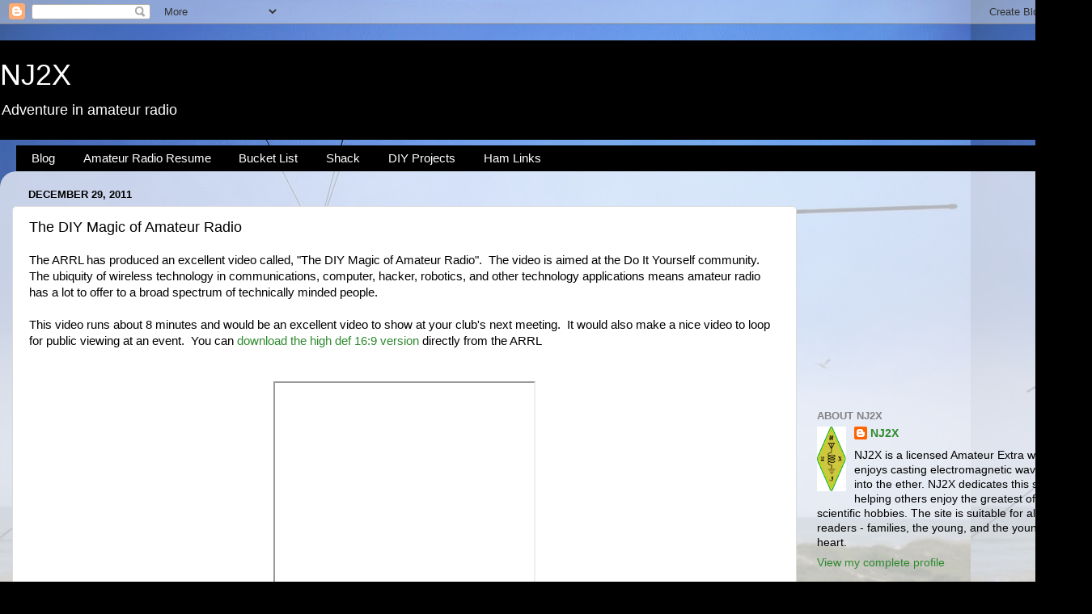

--- FILE ---
content_type: text/html; charset=UTF-8
request_url: https://www.nj2x.com/2011/12/diy-magic-of-amateur-radio.html
body_size: 18178
content:
<!DOCTYPE html>
<html class='v2' dir='ltr' lang='en' xmlns='http://www.w3.org/1999/xhtml' xmlns:b='http://www.google.com/2005/gml/b' xmlns:data='http://www.google.com/2005/gml/data' xmlns:expr='http://www.google.com/2005/gml/expr'>
<head>
<link href='https://www.blogger.com/static/v1/widgets/335934321-css_bundle_v2.css' rel='stylesheet' type='text/css'/>
<meta content='width=1000' name='viewport'/>
<meta content='text/html; charset=UTF-8' http-equiv='Content-Type'/>
<meta content='blogger' name='generator'/>
<link href='https://www.nj2x.com/favicon.ico' rel='icon' type='image/x-icon'/>
<link href='https://www.nj2x.com/2011/12/diy-magic-of-amateur-radio.html' rel='canonical'/>
<link rel="alternate" type="application/atom+xml" title="NJ2X - Atom" href="https://www.nj2x.com/feeds/posts/default" />
<link rel="alternate" type="application/rss+xml" title="NJ2X - RSS" href="https://www.nj2x.com/feeds/posts/default?alt=rss" />
<link rel="service.post" type="application/atom+xml" title="NJ2X - Atom" href="https://www.blogger.com/feeds/6406148269656143201/posts/default" />

<link rel="alternate" type="application/atom+xml" title="NJ2X - Atom" href="https://www.nj2x.com/feeds/2681555542216323665/comments/default" />
<!--Can't find substitution for tag [blog.ieCssRetrofitLinks]-->
<link href='https://i.ytimg.com/vi/vlDwVhx7miQ/hqdefault.jpg' rel='image_src'/>
<meta content='This article discusses an excellent video from the ARRL about DIY Amateur Radio.' name='description'/>
<meta content='https://www.nj2x.com/2011/12/diy-magic-of-amateur-radio.html' property='og:url'/>
<meta content='The DIY Magic of Amateur Radio' property='og:title'/>
<meta content='This article discusses an excellent video from the ARRL about DIY Amateur Radio.' property='og:description'/>
<meta content='https://lh3.googleusercontent.com/blogger_img_proxy/AEn0k_sP0lPAwv0uwr64zsJHxtnfAp1r3xWOjKZW6RIzXkDNKnEGrbLQ2mkoPDItpzg02mguugBK3MQtoO5WzBEN3R3miUXjXeGrOG45xVlOCx3lq0GifA=w1200-h630-n-k-no-nu' property='og:image'/>
<title>NJ2X: The DIY Magic of Amateur Radio</title>
<style id='page-skin-1' type='text/css'><!--
/*-----------------------------------------------
Blogger Template Style
Name:     Picture Window
Designer: Blogger
URL:      www.blogger.com
----------------------------------------------- */
/* Variable definitions
====================
<Variable name="keycolor" description="Main Color" type="color" default="#1a222a"/>
<Variable name="body.background" description="Body Background" type="background"
color="#000000" default="#111111 url(//themes.googleusercontent.com/image?id=1OACCYOE0-eoTRTfsBuX1NMN9nz599ufI1Jh0CggPFA_sK80AGkIr8pLtYRpNUKPmwtEa) repeat-x fixed top center"/>
<Group description="Page Text" selector="body">
<Variable name="body.font" description="Font" type="font"
default="normal normal 15px Arial, Tahoma, Helvetica, FreeSans, sans-serif"/>
<Variable name="body.text.color" description="Text Color" type="color" default="#333333"/>
</Group>
<Group description="Backgrounds" selector=".body-fauxcolumns-outer">
<Variable name="body.background.color" description="Outer Background" type="color" default="#296695"/>
<Variable name="header.background.color" description="Header Background" type="color" default="transparent"/>
<Variable name="post.background.color" description="Post Background" type="color" default="#ffffff"/>
</Group>
<Group description="Links" selector=".main-outer">
<Variable name="link.color" description="Link Color" type="color" default="#336699"/>
<Variable name="link.visited.color" description="Visited Color" type="color" default="#6699cc"/>
<Variable name="link.hover.color" description="Hover Color" type="color" default="#33aaff"/>
</Group>
<Group description="Blog Title" selector=".header h1">
<Variable name="header.font" description="Title Font" type="font"
default="normal normal 36px Arial, Tahoma, Helvetica, FreeSans, sans-serif"/>
<Variable name="header.text.color" description="Text Color" type="color" default="#ffffff" />
</Group>
<Group description="Tabs Text" selector=".tabs-inner .widget li a">
<Variable name="tabs.font" description="Font" type="font"
default="normal normal 15px Arial, Tahoma, Helvetica, FreeSans, sans-serif"/>
<Variable name="tabs.text.color" description="Text Color" type="color" default="#ffffff"/>
<Variable name="tabs.selected.text.color" description="Selected Color" type="color" default="#2e8a2e"/>
</Group>
<Group description="Tabs Background" selector=".tabs-outer .PageList">
<Variable name="tabs.background.color" description="Background Color" type="color" default="transparent"/>
<Variable name="tabs.selected.background.color" description="Selected Color" type="color" default="transparent"/>
<Variable name="tabs.separator.color" description="Separator Color" type="color" default="transparent"/>
</Group>
<Group description="Post Title" selector="h3.post-title, .comments h4">
<Variable name="post.title.font" description="Title Font" type="font"
default="normal normal 18px Arial, Tahoma, Helvetica, FreeSans, sans-serif"/>
</Group>
<Group description="Date Header" selector=".date-header">
<Variable name="date.header.color" description="Text Color" type="color" default="#000000"/>
</Group>
<Group description="Post" selector=".post">
<Variable name="post.footer.text.color" description="Footer Text Color" type="color" default="#999999"/>
<Variable name="post.border.color" description="Border Color" type="color" default="#dddddd"/>
</Group>
<Group description="Gadgets" selector="h2">
<Variable name="widget.title.font" description="Title Font" type="font"
default="bold normal 13px Arial, Tahoma, Helvetica, FreeSans, sans-serif"/>
<Variable name="widget.title.text.color" description="Title Color" type="color" default="#888888"/>
</Group>
<Group description="Footer" selector=".footer-outer">
<Variable name="footer.text.color" description="Text Color" type="color" default="#cccccc"/>
<Variable name="footer.widget.title.text.color" description="Gadget Title Color" type="color" default="#aaaaaa"/>
</Group>
<Group description="Footer Links" selector=".footer-outer">
<Variable name="footer.link.color" description="Link Color" type="color" default="#99ccee"/>
<Variable name="footer.link.visited.color" description="Visited Color" type="color" default="#77aaee"/>
<Variable name="footer.link.hover.color" description="Hover Color" type="color" default="#33aaff"/>
</Group>
<Variable name="content.margin" description="Content Margin Top" type="length" default="20px" min="0" max="100px"/>
<Variable name="content.padding" description="Content Padding" type="length" default="0" min="0" max="100px"/>
<Variable name="content.background" description="Content Background" type="background"
default="transparent none repeat scroll top left"/>
<Variable name="content.border.radius" description="Content Border Radius" type="length" default="0" min="0" max="100px"/>
<Variable name="content.shadow.spread" description="Content Shadow Spread" type="length" default="0" min="0" max="100px"/>
<Variable name="header.padding" description="Header Padding" type="length" default="0" min="0" max="100px"/>
<Variable name="header.background.gradient" description="Header Gradient" type="url"
default="none"/>
<Variable name="header.border.radius" description="Header Border Radius" type="length" default="0" min="0" max="100px"/>
<Variable name="main.border.radius.top" description="Main Border Radius" type="length" default="20px" min="0" max="100px"/>
<Variable name="footer.border.radius.top" description="Footer Border Radius Top" type="length" default="0" min="0" max="100px"/>
<Variable name="footer.border.radius.bottom" description="Footer Border Radius Bottom" type="length" default="20px" min="0" max="100px"/>
<Variable name="region.shadow.spread" description="Main and Footer Shadow Spread" type="length" default="3px" min="0" max="100px"/>
<Variable name="region.shadow.offset" description="Main and Footer Shadow Offset" type="length" default="1px" min="-50px" max="50px"/>
<Variable name="tabs.background.gradient" description="Tab Background Gradient" type="url" default="none"/>
<Variable name="tab.selected.background.gradient" description="Selected Tab Background" type="url"
default="url(https://resources.blogblog.com/blogblog/data/1kt/transparent/white80.png)"/>
<Variable name="tab.background" description="Tab Background" type="background"
default="transparent url(https://resources.blogblog.com/blogblog/data/1kt/transparent/black50.png) repeat scroll top left"/>
<Variable name="tab.border.radius" description="Tab Border Radius" type="length" default="10px" min="0" max="100px"/>
<Variable name="tab.first.border.radius" description="First Tab Border Radius" type="length" default="10px" min="0" max="100px"/>
<Variable name="tabs.border.radius" description="Tabs Border Radius" type="length" default="0" min="0" max="100px"/>
<Variable name="tabs.spacing" description="Tab Spacing" type="length" default=".25em" min="0" max="10em"/>
<Variable name="tabs.margin.bottom" description="Tab Margin Bottom" type="length" default="0" min="0" max="100px"/>
<Variable name="tabs.margin.sides" description="Tab Margin Sides" type="length" default="20px" min="0" max="100px"/>
<Variable name="main.background" description="Main Background" type="background"
default="transparent url(https://resources.blogblog.com/blogblog/data/1kt/transparent/white80.png) repeat scroll top left"/>
<Variable name="main.padding.sides" description="Main Padding Sides" type="length" default="20px" min="0" max="100px"/>
<Variable name="footer.background" description="Footer Background" type="background"
default="transparent url(https://resources.blogblog.com/blogblog/data/1kt/transparent/black50.png) repeat scroll top left"/>
<Variable name="post.margin.sides" description="Post Margin Sides" type="length" default="-20px" min="-50px" max="50px"/>
<Variable name="post.border.radius" description="Post Border Radius" type="length" default="5px" min="0" max="100px"/>
<Variable name="widget.title.text.transform" description="Widget Title Text Transform" type="string" default="uppercase"/>
<Variable name="mobile.background.overlay" description="Mobile Background Overlay" type="string"
default="transparent none repeat scroll top left"/>
<Variable name="startSide" description="Side where text starts in blog language" type="automatic" default="left"/>
<Variable name="endSide" description="Side where text ends in blog language" type="automatic" default="right"/>
*/
/* Content
----------------------------------------------- */
body {
font: normal normal 15px Arial, Tahoma, Helvetica, FreeSans, sans-serif;
color: #000000;
background: #000000 url(//2.bp.blogspot.com/-0FH6tGFekZU/WNPyz1vhUSI/AAAAAAAABVw/giqEGxwIrQsN8PyRInx9aVaf_jK8DeETgCK4BGAYYCw/s100/Rotatable%2BDipole%2BNC%2B2008%2Bweb.gif.jpg) repeat scroll top left;
}
html body .region-inner {
min-width: 0;
max-width: 100%;
width: auto;
}
.content-outer {
font-size: 90%;
}
a:link {
text-decoration:none;
color: #2e8a2e;
}
a:visited {
text-decoration:none;
color: #60ca60;
}
a:hover {
text-decoration:underline;
color: #3dff2b;
}
.content-outer {
background: transparent none repeat scroll top left;
-moz-border-radius: 0;
-webkit-border-radius: 0;
-goog-ms-border-radius: 0;
border-radius: 0;
-moz-box-shadow: 0 0 0 rgba(0, 0, 0, .15);
-webkit-box-shadow: 0 0 0 rgba(0, 0, 0, .15);
-goog-ms-box-shadow: 0 0 0 rgba(0, 0, 0, .15);
box-shadow: 0 0 0 rgba(0, 0, 0, .15);
margin: 20px auto;
}
.content-inner {
padding: 0;
}
/* Header
----------------------------------------------- */
.header-outer {
background: #000000 none repeat-x scroll top left;
_background-image: none;
color: #ffffff;
-moz-border-radius: 0;
-webkit-border-radius: 0;
-goog-ms-border-radius: 0;
border-radius: 0;
}
.Header img, .Header #header-inner {
-moz-border-radius: 0;
-webkit-border-radius: 0;
-goog-ms-border-radius: 0;
border-radius: 0;
}
.header-inner .Header .titlewrapper,
.header-inner .Header .descriptionwrapper {
padding-left: 0;
padding-right: 0;
}
.Header h1 {
font: normal normal 36px Arial, Tahoma, Helvetica, FreeSans, sans-serif;
text-shadow: 1px 1px 3px rgba(0, 0, 0, 0.3);
}
.Header h1 a {
color: #ffffff;
}
.Header .description {
font-size: 130%;
}
/* Tabs
----------------------------------------------- */
.tabs-inner {
margin: .5em 20px 0;
padding: 0;
}
.tabs-inner .section {
margin: 0;
}
.tabs-inner .widget ul {
padding: 0;
background: #000000 none repeat scroll bottom;
-moz-border-radius: 0;
-webkit-border-radius: 0;
-goog-ms-border-radius: 0;
border-radius: 0;
}
.tabs-inner .widget li {
border: none;
}
.tabs-inner .widget li a {
display: inline-block;
padding: .5em 1em;
margin-right: .25em;
color: #ffffff;
font: normal normal 15px Arial, Tahoma, Helvetica, FreeSans, sans-serif;
-moz-border-radius: 10px 10px 0 0;
-webkit-border-top-left-radius: 10px;
-webkit-border-top-right-radius: 10px;
-goog-ms-border-radius: 10px 10px 0 0;
border-radius: 10px 10px 0 0;
background: transparent url(https://resources.blogblog.com/blogblog/data/1kt/transparent/black50.png) repeat scroll top left;
border-right: 1px solid #000000;
}
.tabs-inner .widget li:first-child a {
padding-left: 1.25em;
-moz-border-radius-topleft: 10px;
-moz-border-radius-bottomleft: 0;
-webkit-border-top-left-radius: 10px;
-webkit-border-bottom-left-radius: 0;
-goog-ms-border-top-left-radius: 10px;
-goog-ms-border-bottom-left-radius: 0;
border-top-left-radius: 10px;
border-bottom-left-radius: 0;
}
.tabs-inner .widget li.selected a,
.tabs-inner .widget li a:hover {
position: relative;
z-index: 1;
background: #000000 url(https://resources.blogblog.com/blogblog/data/1kt/transparent/white80.png) repeat scroll bottom;
color: #2e8a2e;
-moz-box-shadow: 0 0 3px rgba(0, 0, 0, .15);
-webkit-box-shadow: 0 0 3px rgba(0, 0, 0, .15);
-goog-ms-box-shadow: 0 0 3px rgba(0, 0, 0, .15);
box-shadow: 0 0 3px rgba(0, 0, 0, .15);
}
/* Headings
----------------------------------------------- */
h2 {
font: bold normal 13px Arial, Tahoma, Helvetica, FreeSans, sans-serif;
text-transform: uppercase;
color: #838383;
margin: .5em 0;
}
/* Main
----------------------------------------------- */
.main-outer {
background: transparent url(https://resources.blogblog.com/blogblog/data/1kt/transparent/white80.png) repeat scroll top left;
-moz-border-radius: 20px 20px 0 0;
-webkit-border-top-left-radius: 20px;
-webkit-border-top-right-radius: 20px;
-webkit-border-bottom-left-radius: 0;
-webkit-border-bottom-right-radius: 0;
-goog-ms-border-radius: 20px 20px 0 0;
border-radius: 20px 20px 0 0;
-moz-box-shadow: 0 1px 3px rgba(0, 0, 0, .15);
-webkit-box-shadow: 0 1px 3px rgba(0, 0, 0, .15);
-goog-ms-box-shadow: 0 1px 3px rgba(0, 0, 0, .15);
box-shadow: 0 1px 3px rgba(0, 0, 0, .15);
}
.main-inner {
padding: 15px 20px 20px;
}
.main-inner .column-center-inner {
padding: 0 0;
}
.main-inner .column-left-inner {
padding-left: 0;
}
.main-inner .column-right-inner {
padding-right: 0;
}
/* Posts
----------------------------------------------- */
h3.post-title {
margin: 0;
font: normal normal 18px Arial, Tahoma, Helvetica, FreeSans, sans-serif;
}
.comments h4 {
margin: 1em 0 0;
font: normal normal 18px Arial, Tahoma, Helvetica, FreeSans, sans-serif;
}
.date-header span {
color: #000000;
}
.post-outer {
background-color: #ffffff;
border: solid 1px #dbdbdb;
-moz-border-radius: 5px;
-webkit-border-radius: 5px;
border-radius: 5px;
-goog-ms-border-radius: 5px;
padding: 15px 20px;
margin: 0 -20px 20px;
}
.post-body {
line-height: 1.4;
font-size: 110%;
position: relative;
}
.post-header {
margin: 0 0 1.5em;
color: #959595;
line-height: 1.6;
}
.post-footer {
margin: .5em 0 0;
color: #959595;
line-height: 1.6;
}
#blog-pager {
font-size: 140%
}
#comments .comment-author {
padding-top: 1.5em;
border-top: dashed 1px #ccc;
border-top: dashed 1px rgba(128, 128, 128, .5);
background-position: 0 1.5em;
}
#comments .comment-author:first-child {
padding-top: 0;
border-top: none;
}
.avatar-image-container {
margin: .2em 0 0;
}
/* Comments
----------------------------------------------- */
.comments .comments-content .icon.blog-author {
background-repeat: no-repeat;
background-image: url([data-uri]);
}
.comments .comments-content .loadmore a {
border-top: 1px solid #3dff2b;
border-bottom: 1px solid #3dff2b;
}
.comments .continue {
border-top: 2px solid #3dff2b;
}
/* Widgets
----------------------------------------------- */
.widget ul, .widget #ArchiveList ul.flat {
padding: 0;
list-style: none;
}
.widget ul li, .widget #ArchiveList ul.flat li {
border-top: dashed 1px #ccc;
border-top: dashed 1px rgba(128, 128, 128, .5);
}
.widget ul li:first-child, .widget #ArchiveList ul.flat li:first-child {
border-top: none;
}
.widget .post-body ul {
list-style: disc;
}
.widget .post-body ul li {
border: none;
}
/* Footer
----------------------------------------------- */
.footer-outer {
color:#cacaca;
background: transparent url(https://resources.blogblog.com/blogblog/data/1kt/transparent/black50.png) repeat scroll top left;
-moz-border-radius: 0 0 20px 20px;
-webkit-border-top-left-radius: 0;
-webkit-border-top-right-radius: 0;
-webkit-border-bottom-left-radius: 20px;
-webkit-border-bottom-right-radius: 20px;
-goog-ms-border-radius: 0 0 20px 20px;
border-radius: 0 0 20px 20px;
-moz-box-shadow: 0 1px 3px rgba(0, 0, 0, .15);
-webkit-box-shadow: 0 1px 3px rgba(0, 0, 0, .15);
-goog-ms-box-shadow: 0 1px 3px rgba(0, 0, 0, .15);
box-shadow: 0 1px 3px rgba(0, 0, 0, .15);
}
.footer-inner {
padding: 10px 20px 20px;
}
.footer-outer a {
color: #9eed95;
}
.footer-outer a:visited {
color: #72ed7b;
}
.footer-outer a:hover {
color: #3dff2b;
}
.footer-outer .widget h2 {
color: #a7a7a7;
}
/* Mobile
----------------------------------------------- */
html body.mobile {
height: auto;
}
html body.mobile {
min-height: 480px;
background-size: 100% auto;
}
.mobile .body-fauxcolumn-outer {
background: transparent none repeat scroll top left;
}
html .mobile .mobile-date-outer, html .mobile .blog-pager {
border-bottom: none;
background: transparent url(https://resources.blogblog.com/blogblog/data/1kt/transparent/white80.png) repeat scroll top left;
margin-bottom: 10px;
}
.mobile .date-outer {
background: transparent url(https://resources.blogblog.com/blogblog/data/1kt/transparent/white80.png) repeat scroll top left;
}
.mobile .header-outer, .mobile .main-outer,
.mobile .post-outer, .mobile .footer-outer {
-moz-border-radius: 0;
-webkit-border-radius: 0;
-goog-ms-border-radius: 0;
border-radius: 0;
}
.mobile .content-outer,
.mobile .main-outer,
.mobile .post-outer {
background: inherit;
border: none;
}
.mobile .content-outer {
font-size: 100%;
}
.mobile-link-button {
background-color: #2e8a2e;
}
.mobile-link-button a:link, .mobile-link-button a:visited {
color: #ffffff;
}
.mobile-index-contents {
color: #000000;
}
.mobile .tabs-inner .PageList .widget-content {
background: #000000 url(https://resources.blogblog.com/blogblog/data/1kt/transparent/white80.png) repeat scroll bottom;
color: #2e8a2e;
}
.mobile .tabs-inner .PageList .widget-content .pagelist-arrow {
border-left: 1px solid #000000;
}

--></style>
<style id='template-skin-1' type='text/css'><!--
body {
min-width: 1350px;
}
.content-outer, .content-fauxcolumn-outer, .region-inner {
min-width: 1350px;
max-width: 1350px;
_width: 1350px;
}
.main-inner .columns {
padding-left: 0;
padding-right: 350px;
}
.main-inner .fauxcolumn-center-outer {
left: 0;
right: 350px;
/* IE6 does not respect left and right together */
_width: expression(this.parentNode.offsetWidth -
parseInt("0") -
parseInt("350px") + 'px');
}
.main-inner .fauxcolumn-left-outer {
width: 0;
}
.main-inner .fauxcolumn-right-outer {
width: 350px;
}
.main-inner .column-left-outer {
width: 0;
right: 100%;
margin-left: -0;
}
.main-inner .column-right-outer {
width: 350px;
margin-right: -350px;
}
#layout {
min-width: 0;
}
#layout .content-outer {
min-width: 0;
width: 800px;
}
#layout .region-inner {
min-width: 0;
width: auto;
}
body#layout div.add_widget {
padding: 8px;
}
body#layout div.add_widget a {
margin-left: 32px;
}
--></style>
<style>
    body {background-image:url(\/\/2.bp.blogspot.com\/-0FH6tGFekZU\/WNPyz1vhUSI\/AAAAAAAABVw\/giqEGxwIrQsN8PyRInx9aVaf_jK8DeETgCK4BGAYYCw\/s100\/Rotatable%2BDipole%2BNC%2B2008%2Bweb.gif.jpg);}
    
@media (max-width: 200px) { body {background-image:url(\/\/2.bp.blogspot.com\/-0FH6tGFekZU\/WNPyz1vhUSI\/AAAAAAAABVw\/giqEGxwIrQsN8PyRInx9aVaf_jK8DeETgCK4BGAYYCw\/w200\/Rotatable%2BDipole%2BNC%2B2008%2Bweb.gif.jpg);}}
@media (max-width: 400px) and (min-width: 201px) { body {background-image:url(\/\/2.bp.blogspot.com\/-0FH6tGFekZU\/WNPyz1vhUSI\/AAAAAAAABVw\/giqEGxwIrQsN8PyRInx9aVaf_jK8DeETgCK4BGAYYCw\/w400\/Rotatable%2BDipole%2BNC%2B2008%2Bweb.gif.jpg);}}
@media (max-width: 800px) and (min-width: 401px) { body {background-image:url(\/\/2.bp.blogspot.com\/-0FH6tGFekZU\/WNPyz1vhUSI\/AAAAAAAABVw\/giqEGxwIrQsN8PyRInx9aVaf_jK8DeETgCK4BGAYYCw\/w800\/Rotatable%2BDipole%2BNC%2B2008%2Bweb.gif.jpg);}}
@media (max-width: 1200px) and (min-width: 801px) { body {background-image:url(\/\/2.bp.blogspot.com\/-0FH6tGFekZU\/WNPyz1vhUSI\/AAAAAAAABVw\/giqEGxwIrQsN8PyRInx9aVaf_jK8DeETgCK4BGAYYCw\/w1200\/Rotatable%2BDipole%2BNC%2B2008%2Bweb.gif.jpg);}}
/* Last tag covers anything over one higher than the previous max-size cap. */
@media (min-width: 1201px) { body {background-image:url(\/\/2.bp.blogspot.com\/-0FH6tGFekZU\/WNPyz1vhUSI\/AAAAAAAABVw\/giqEGxwIrQsN8PyRInx9aVaf_jK8DeETgCK4BGAYYCw\/w1600\/Rotatable%2BDipole%2BNC%2B2008%2Bweb.gif.jpg);}}
  </style>
<!-- Google tag (gtag.js) -->
<script async='true' src='https://www.googletagmanager.com/gtag/js?id=G-RH4Y9B75H5'></script>
<script>
        window.dataLayer = window.dataLayer || [];
        function gtag(){dataLayer.push(arguments);}
        gtag('js', new Date());
        gtag('config', 'G-RH4Y9B75H5');
      </script>
<link href='https://www.blogger.com/dyn-css/authorization.css?targetBlogID=6406148269656143201&amp;zx=57756f8e-2ff6-4b5a-932d-0182a2a00b89' media='none' onload='if(media!=&#39;all&#39;)media=&#39;all&#39;' rel='stylesheet'/><noscript><link href='https://www.blogger.com/dyn-css/authorization.css?targetBlogID=6406148269656143201&amp;zx=57756f8e-2ff6-4b5a-932d-0182a2a00b89' rel='stylesheet'/></noscript>
<meta name='google-adsense-platform-account' content='ca-host-pub-1556223355139109'/>
<meta name='google-adsense-platform-domain' content='blogspot.com'/>

<!-- data-ad-client=ca-pub-3753571327480347 -->

</head>
<body class='loading'>
<div class='navbar section' id='navbar' name='Navbar'><div class='widget Navbar' data-version='1' id='Navbar1'><script type="text/javascript">
    function setAttributeOnload(object, attribute, val) {
      if(window.addEventListener) {
        window.addEventListener('load',
          function(){ object[attribute] = val; }, false);
      } else {
        window.attachEvent('onload', function(){ object[attribute] = val; });
      }
    }
  </script>
<div id="navbar-iframe-container"></div>
<script type="text/javascript" src="https://apis.google.com/js/platform.js"></script>
<script type="text/javascript">
      gapi.load("gapi.iframes:gapi.iframes.style.bubble", function() {
        if (gapi.iframes && gapi.iframes.getContext) {
          gapi.iframes.getContext().openChild({
              url: 'https://www.blogger.com/navbar/6406148269656143201?po\x3d2681555542216323665\x26origin\x3dhttps://www.nj2x.com',
              where: document.getElementById("navbar-iframe-container"),
              id: "navbar-iframe"
          });
        }
      });
    </script><script type="text/javascript">
(function() {
var script = document.createElement('script');
script.type = 'text/javascript';
script.src = '//pagead2.googlesyndication.com/pagead/js/google_top_exp.js';
var head = document.getElementsByTagName('head')[0];
if (head) {
head.appendChild(script);
}})();
</script>
</div></div>
<div class='body-fauxcolumns'>
<div class='fauxcolumn-outer body-fauxcolumn-outer'>
<div class='cap-top'>
<div class='cap-left'></div>
<div class='cap-right'></div>
</div>
<div class='fauxborder-left'>
<div class='fauxborder-right'></div>
<div class='fauxcolumn-inner'>
</div>
</div>
<div class='cap-bottom'>
<div class='cap-left'></div>
<div class='cap-right'></div>
</div>
</div>
</div>
<div class='content'>
<div class='content-fauxcolumns'>
<div class='fauxcolumn-outer content-fauxcolumn-outer'>
<div class='cap-top'>
<div class='cap-left'></div>
<div class='cap-right'></div>
</div>
<div class='fauxborder-left'>
<div class='fauxborder-right'></div>
<div class='fauxcolumn-inner'>
</div>
</div>
<div class='cap-bottom'>
<div class='cap-left'></div>
<div class='cap-right'></div>
</div>
</div>
</div>
<div class='content-outer'>
<div class='content-cap-top cap-top'>
<div class='cap-left'></div>
<div class='cap-right'></div>
</div>
<div class='fauxborder-left content-fauxborder-left'>
<div class='fauxborder-right content-fauxborder-right'></div>
<div class='content-inner'>
<header>
<div class='header-outer'>
<div class='header-cap-top cap-top'>
<div class='cap-left'></div>
<div class='cap-right'></div>
</div>
<div class='fauxborder-left header-fauxborder-left'>
<div class='fauxborder-right header-fauxborder-right'></div>
<div class='region-inner header-inner'>
<div class='header section' id='header' name='Header'><div class='widget Header' data-version='1' id='Header1'>
<div id='header-inner'>
<div class='titlewrapper'>
<h1 class='title'>
<a href='https://www.nj2x.com/'>
NJ2X
</a>
</h1>
</div>
<div class='descriptionwrapper'>
<p class='description'><span>Adventure in amateur radio</span></p>
</div>
</div>
</div></div>
</div>
</div>
<div class='header-cap-bottom cap-bottom'>
<div class='cap-left'></div>
<div class='cap-right'></div>
</div>
</div>
</header>
<div class='tabs-outer'>
<div class='tabs-cap-top cap-top'>
<div class='cap-left'></div>
<div class='cap-right'></div>
</div>
<div class='fauxborder-left tabs-fauxborder-left'>
<div class='fauxborder-right tabs-fauxborder-right'></div>
<div class='region-inner tabs-inner'>
<div class='tabs section' id='crosscol' name='Cross-Column'><div class='widget PageList' data-version='1' id='PageList1'>
<div class='widget-content'>
<ul>
<li>
<a href='https://www.nj2x.com/'>Blog</a>
</li>
<li>
<a href='https://www.nj2x.com/p/amateur-radio-resume.html'>Amateur Radio Resume</a>
</li>
<li>
<a href='https://www.nj2x.com/p/bucket-list.html'>Bucket List</a>
</li>
<li>
<a href='https://www.nj2x.com/p/shack.html'>Shack</a>
</li>
<li>
<a href='https://www.nj2x.com/p/projects.html'>DIY Projects</a>
</li>
<li>
<a href='https://www.nj2x.com/p/links_25.html'>Ham Links</a>
</li>
</ul>
<div class='clear'></div>
</div>
</div></div>
<div class='tabs no-items section' id='crosscol-overflow' name='Cross-Column 2'></div>
</div>
</div>
<div class='tabs-cap-bottom cap-bottom'>
<div class='cap-left'></div>
<div class='cap-right'></div>
</div>
</div>
<div class='main-outer'>
<div class='main-cap-top cap-top'>
<div class='cap-left'></div>
<div class='cap-right'></div>
</div>
<div class='fauxborder-left main-fauxborder-left'>
<div class='fauxborder-right main-fauxborder-right'></div>
<div class='region-inner main-inner'>
<div class='columns fauxcolumns'>
<div class='fauxcolumn-outer fauxcolumn-center-outer'>
<div class='cap-top'>
<div class='cap-left'></div>
<div class='cap-right'></div>
</div>
<div class='fauxborder-left'>
<div class='fauxborder-right'></div>
<div class='fauxcolumn-inner'>
</div>
</div>
<div class='cap-bottom'>
<div class='cap-left'></div>
<div class='cap-right'></div>
</div>
</div>
<div class='fauxcolumn-outer fauxcolumn-left-outer'>
<div class='cap-top'>
<div class='cap-left'></div>
<div class='cap-right'></div>
</div>
<div class='fauxborder-left'>
<div class='fauxborder-right'></div>
<div class='fauxcolumn-inner'>
</div>
</div>
<div class='cap-bottom'>
<div class='cap-left'></div>
<div class='cap-right'></div>
</div>
</div>
<div class='fauxcolumn-outer fauxcolumn-right-outer'>
<div class='cap-top'>
<div class='cap-left'></div>
<div class='cap-right'></div>
</div>
<div class='fauxborder-left'>
<div class='fauxborder-right'></div>
<div class='fauxcolumn-inner'>
</div>
</div>
<div class='cap-bottom'>
<div class='cap-left'></div>
<div class='cap-right'></div>
</div>
</div>
<!-- corrects IE6 width calculation -->
<div class='columns-inner'>
<div class='column-center-outer'>
<div class='column-center-inner'>
<div class='main section' id='main' name='Main'><div class='widget Blog' data-version='1' id='Blog1'>
<div class='blog-posts hfeed'>

          <div class="date-outer">
        
<h2 class='date-header'><span>December 29, 2011</span></h2>

          <div class="date-posts">
        
<div class='post-outer'>
<div class='post hentry uncustomized-post-template' itemprop='blogPost' itemscope='itemscope' itemtype='http://schema.org/BlogPosting'>
<meta content='https://i.ytimg.com/vi/vlDwVhx7miQ/hqdefault.jpg' itemprop='image_url'/>
<meta content='6406148269656143201' itemprop='blogId'/>
<meta content='2681555542216323665' itemprop='postId'/>
<a name='2681555542216323665'></a>
<h3 class='post-title entry-title' itemprop='name'>
The DIY Magic of Amateur Radio
</h3>
<div class='post-header'>
<div class='post-header-line-1'></div>
</div>
<div class='post-body entry-content' id='post-body-2681555542216323665' itemprop='articleBody'>
The ARRL has produced an excellent video called, "The DIY Magic of Amateur Radio".&nbsp; The video is aimed at the&nbsp;Do It Yourself community.&nbsp; The ubiquity of wireless technology in communications, computer, hacker, robotics, and other technology applications means amateur radio has a lot to offer to a broad spectrum of technically minded people.<br />
<br />
This video runs about 8 minutes and would be an excellent video to show at your club's next meeting.&nbsp; It would also make a nice video to loop for public viewing at an event.&nbsp; You can <a href="http://p1k.arrl.org/pub/pr/" target="_blank">download the high def 16:9&nbsp;version</a> directly from the ARRL <br />
<br />
<div class="separator" style="clear: both; text-align: center;">
<br /></div><div class="separator" style="clear: both; text-align: center;"><iframe allowfullscreen="" class="BLOG_video_class" height="266" src="https://www.youtube.com/embed/vlDwVhx7miQ" width="320" youtube-src-id="vlDwVhx7miQ"></iframe></div><br />
<div class="separator" style="clear: both; text-align: center;"><br /></div>
<br />
<div style='clear: both;'></div>
</div>
<div class='post-footer'>
<div class='post-footer-line post-footer-line-1'>
<span class='post-author vcard'>
</span>
<span class='post-timestamp'>
on
<meta content='https://www.nj2x.com/2011/12/diy-magic-of-amateur-radio.html' itemprop='url'/>
<a class='timestamp-link' href='https://www.nj2x.com/2011/12/diy-magic-of-amateur-radio.html' rel='bookmark' title='permanent link'><abbr class='published' itemprop='datePublished' title='2011-12-29T13:00:00Z'>December 29, 2011</abbr></a>
</span>
<span class='post-comment-link'>
</span>
<span class='post-icons'>
<span class='item-action'>
<a href='https://www.blogger.com/email-post/6406148269656143201/2681555542216323665' title='Email Post'>
<img alt='' class='icon-action' height='13' src='https://resources.blogblog.com/img/icon18_email.gif' width='18'/>
</a>
</span>
<span class='item-control blog-admin pid-2950126'>
<a href='https://www.blogger.com/post-edit.g?blogID=6406148269656143201&postID=2681555542216323665&from=pencil' title='Edit Post'>
<img alt='' class='icon-action' height='18' src='https://resources.blogblog.com/img/icon18_edit_allbkg.gif' width='18'/>
</a>
</span>
</span>
<div class='post-share-buttons goog-inline-block'>
<a class='goog-inline-block share-button sb-email' href='https://www.blogger.com/share-post.g?blogID=6406148269656143201&postID=2681555542216323665&target=email' target='_blank' title='Email This'><span class='share-button-link-text'>Email This</span></a><a class='goog-inline-block share-button sb-blog' href='https://www.blogger.com/share-post.g?blogID=6406148269656143201&postID=2681555542216323665&target=blog' onclick='window.open(this.href, "_blank", "height=270,width=475"); return false;' target='_blank' title='BlogThis!'><span class='share-button-link-text'>BlogThis!</span></a><a class='goog-inline-block share-button sb-twitter' href='https://www.blogger.com/share-post.g?blogID=6406148269656143201&postID=2681555542216323665&target=twitter' target='_blank' title='Share to X'><span class='share-button-link-text'>Share to X</span></a><a class='goog-inline-block share-button sb-facebook' href='https://www.blogger.com/share-post.g?blogID=6406148269656143201&postID=2681555542216323665&target=facebook' onclick='window.open(this.href, "_blank", "height=430,width=640"); return false;' target='_blank' title='Share to Facebook'><span class='share-button-link-text'>Share to Facebook</span></a><a class='goog-inline-block share-button sb-pinterest' href='https://www.blogger.com/share-post.g?blogID=6406148269656143201&postID=2681555542216323665&target=pinterest' target='_blank' title='Share to Pinterest'><span class='share-button-link-text'>Share to Pinterest</span></a>
</div>
</div>
<div class='post-footer-line post-footer-line-2'>
<span class='post-labels'>
Labels:
<a href='https://www.nj2x.com/search/label/Amateur%20Radio' rel='tag'>Amateur Radio</a>,
<a href='https://www.nj2x.com/search/label/DIY' rel='tag'>DIY</a>
</span>
</div>
<div class='post-footer-line post-footer-line-3'>
<span class='post-location'>
Location:
<a href='https://maps.google.com/maps?q=New+Haven,+CT,+USA@41.3081527,-72.9281577&z=10' target='_blank'>New Haven, CT, USA</a>
</span>
</div>
</div>
</div>
<div class='comments' id='comments'>
<a name='comments'></a>
</div>
</div>
<div class='inline-ad'>
<script async src="https://pagead2.googlesyndication.com/pagead/js/adsbygoogle.js?client=ca-pub-3753571327480347&host=ca-host-pub-1556223355139109" crossorigin="anonymous"></script>
<!-- nj2x_main_Blog1_1x1_as -->
<ins class="adsbygoogle"
     style="display:block"
     data-ad-client="ca-pub-3753571327480347"
     data-ad-host="ca-host-pub-1556223355139109"
     data-ad-slot="9004145139"
     data-ad-format="auto"
     data-full-width-responsive="true"></ins>
<script>
(adsbygoogle = window.adsbygoogle || []).push({});
</script>
</div>

        </div></div>
      
</div>
<div class='blog-pager' id='blog-pager'>
<span id='blog-pager-newer-link'>
<a class='blog-pager-newer-link' href='https://www.nj2x.com/2011/12/how-its-made-modern-audio-vacuum-tubes.html' id='Blog1_blog-pager-newer-link' title='Newer Post'>Newer Post</a>
</span>
<span id='blog-pager-older-link'>
<a class='blog-pager-older-link' href='https://www.nj2x.com/2011/12/american-ham-in-canada.html' id='Blog1_blog-pager-older-link' title='Older Post'>Older Post</a>
</span>
<a class='home-link' href='https://www.nj2x.com/'>Home</a>
</div>
<div class='clear'></div>
<div class='post-feeds'>
</div>
</div></div>
</div>
</div>
<div class='column-left-outer'>
<div class='column-left-inner'>
<aside>
</aside>
</div>
</div>
<div class='column-right-outer'>
<div class='column-right-inner'>
<aside>
<div class='sidebar section' id='sidebar-right-1'><div class='widget AdSense' data-version='1' id='AdSense1'>
<div class='widget-content'>
<script async src="https://pagead2.googlesyndication.com/pagead/js/adsbygoogle.js?client=ca-pub-3753571327480347&host=ca-host-pub-1556223355139109" crossorigin="anonymous"></script>
<!-- nj2x_sidebar-right-1_AdSense1_1x1_as -->
<ins class="adsbygoogle"
     style="display:block"
     data-ad-client="ca-pub-3753571327480347"
     data-ad-host="ca-host-pub-1556223355139109"
     data-ad-slot="4111373715"
     data-ad-format="auto"
     data-full-width-responsive="true"></ins>
<script>
(adsbygoogle = window.adsbygoogle || []).push({});
</script>
<div class='clear'></div>
</div>
</div><div class='widget Profile' data-version='1' id='Profile1'>
<h2>About NJ2X</h2>
<div class='widget-content'>
<a href='https://www.blogger.com/profile/16158090797002144566'><img alt='My photo' class='profile-img' height='80' src='//blogger.googleusercontent.com/img/b/R29vZ2xl/AVvXsEhCJ1jjQqVxXMayC7lnx_pW1O7s8OmWCAf2HzKKnukXGZf2QqTcW0Xw9TFB9hn6WSRVfDnr2BBdxOfWVcn7cioLn0bpboltyyRxkDH1SHu1iqtf2xzeIyc3RGFgFlTo8A/s113/NJ2X+Radio+Symbol.png' width='36'/></a>
<dl class='profile-datablock'>
<dt class='profile-data'>
<a class='profile-name-link g-profile' href='https://www.blogger.com/profile/16158090797002144566' rel='author' style='background-image: url(//www.blogger.com/img/logo-16.png);'>
NJ2X
</a>
</dt>
<dd class='profile-textblock'>NJ2X is a licensed Amateur Extra who enjoys casting electromagnetic waves into the ether.

NJ2X dedicates this site to helping others enjoy the greatest of scientific hobbies.  The site is suitable for all readers - families, the young, and the young at heart.</dd>
</dl>
<a class='profile-link' href='https://www.blogger.com/profile/16158090797002144566' rel='author'>View my complete profile</a>
<div class='clear'></div>
</div>
</div><div class='widget BlogArchive' data-version='1' id='BlogArchive1'>
<h2>Article Archive</h2>
<div class='widget-content'>
<div id='ArchiveList'>
<div id='BlogArchive1_ArchiveList'>
<ul class='hierarchy'>
<li class='archivedate collapsed'>
<a class='toggle' href='javascript:void(0)'>
<span class='zippy'>

        &#9658;&#160;
      
</span>
</a>
<a class='post-count-link' href='https://www.nj2x.com/2026/'>
2026
</a>
<span class='post-count' dir='ltr'>(4)</span>
<ul class='hierarchy'>
<li class='archivedate collapsed'>
<a class='toggle' href='javascript:void(0)'>
<span class='zippy'>

        &#9658;&#160;
      
</span>
</a>
<a class='post-count-link' href='https://www.nj2x.com/2026/01/'>
January
</a>
<span class='post-count' dir='ltr'>(4)</span>
</li>
</ul>
</li>
</ul>
<ul class='hierarchy'>
<li class='archivedate collapsed'>
<a class='toggle' href='javascript:void(0)'>
<span class='zippy'>

        &#9658;&#160;
      
</span>
</a>
<a class='post-count-link' href='https://www.nj2x.com/2025/'>
2025
</a>
<span class='post-count' dir='ltr'>(9)</span>
<ul class='hierarchy'>
<li class='archivedate collapsed'>
<a class='toggle' href='javascript:void(0)'>
<span class='zippy'>

        &#9658;&#160;
      
</span>
</a>
<a class='post-count-link' href='https://www.nj2x.com/2025/11/'>
November
</a>
<span class='post-count' dir='ltr'>(3)</span>
</li>
</ul>
<ul class='hierarchy'>
<li class='archivedate collapsed'>
<a class='toggle' href='javascript:void(0)'>
<span class='zippy'>

        &#9658;&#160;
      
</span>
</a>
<a class='post-count-link' href='https://www.nj2x.com/2025/10/'>
October
</a>
<span class='post-count' dir='ltr'>(4)</span>
</li>
</ul>
<ul class='hierarchy'>
<li class='archivedate collapsed'>
<a class='toggle' href='javascript:void(0)'>
<span class='zippy'>

        &#9658;&#160;
      
</span>
</a>
<a class='post-count-link' href='https://www.nj2x.com/2025/04/'>
April
</a>
<span class='post-count' dir='ltr'>(2)</span>
</li>
</ul>
</li>
</ul>
<ul class='hierarchy'>
<li class='archivedate collapsed'>
<a class='toggle' href='javascript:void(0)'>
<span class='zippy'>

        &#9658;&#160;
      
</span>
</a>
<a class='post-count-link' href='https://www.nj2x.com/2024/'>
2024
</a>
<span class='post-count' dir='ltr'>(11)</span>
<ul class='hierarchy'>
<li class='archivedate collapsed'>
<a class='toggle' href='javascript:void(0)'>
<span class='zippy'>

        &#9658;&#160;
      
</span>
</a>
<a class='post-count-link' href='https://www.nj2x.com/2024/04/'>
April
</a>
<span class='post-count' dir='ltr'>(1)</span>
</li>
</ul>
<ul class='hierarchy'>
<li class='archivedate collapsed'>
<a class='toggle' href='javascript:void(0)'>
<span class='zippy'>

        &#9658;&#160;
      
</span>
</a>
<a class='post-count-link' href='https://www.nj2x.com/2024/02/'>
February
</a>
<span class='post-count' dir='ltr'>(5)</span>
</li>
</ul>
<ul class='hierarchy'>
<li class='archivedate collapsed'>
<a class='toggle' href='javascript:void(0)'>
<span class='zippy'>

        &#9658;&#160;
      
</span>
</a>
<a class='post-count-link' href='https://www.nj2x.com/2024/01/'>
January
</a>
<span class='post-count' dir='ltr'>(5)</span>
</li>
</ul>
</li>
</ul>
<ul class='hierarchy'>
<li class='archivedate collapsed'>
<a class='toggle' href='javascript:void(0)'>
<span class='zippy'>

        &#9658;&#160;
      
</span>
</a>
<a class='post-count-link' href='https://www.nj2x.com/2023/'>
2023
</a>
<span class='post-count' dir='ltr'>(42)</span>
<ul class='hierarchy'>
<li class='archivedate collapsed'>
<a class='toggle' href='javascript:void(0)'>
<span class='zippy'>

        &#9658;&#160;
      
</span>
</a>
<a class='post-count-link' href='https://www.nj2x.com/2023/12/'>
December
</a>
<span class='post-count' dir='ltr'>(9)</span>
</li>
</ul>
<ul class='hierarchy'>
<li class='archivedate collapsed'>
<a class='toggle' href='javascript:void(0)'>
<span class='zippy'>

        &#9658;&#160;
      
</span>
</a>
<a class='post-count-link' href='https://www.nj2x.com/2023/11/'>
November
</a>
<span class='post-count' dir='ltr'>(2)</span>
</li>
</ul>
<ul class='hierarchy'>
<li class='archivedate collapsed'>
<a class='toggle' href='javascript:void(0)'>
<span class='zippy'>

        &#9658;&#160;
      
</span>
</a>
<a class='post-count-link' href='https://www.nj2x.com/2023/10/'>
October
</a>
<span class='post-count' dir='ltr'>(5)</span>
</li>
</ul>
<ul class='hierarchy'>
<li class='archivedate collapsed'>
<a class='toggle' href='javascript:void(0)'>
<span class='zippy'>

        &#9658;&#160;
      
</span>
</a>
<a class='post-count-link' href='https://www.nj2x.com/2023/09/'>
September
</a>
<span class='post-count' dir='ltr'>(5)</span>
</li>
</ul>
<ul class='hierarchy'>
<li class='archivedate collapsed'>
<a class='toggle' href='javascript:void(0)'>
<span class='zippy'>

        &#9658;&#160;
      
</span>
</a>
<a class='post-count-link' href='https://www.nj2x.com/2023/08/'>
August
</a>
<span class='post-count' dir='ltr'>(6)</span>
</li>
</ul>
<ul class='hierarchy'>
<li class='archivedate collapsed'>
<a class='toggle' href='javascript:void(0)'>
<span class='zippy'>

        &#9658;&#160;
      
</span>
</a>
<a class='post-count-link' href='https://www.nj2x.com/2023/06/'>
June
</a>
<span class='post-count' dir='ltr'>(2)</span>
</li>
</ul>
<ul class='hierarchy'>
<li class='archivedate collapsed'>
<a class='toggle' href='javascript:void(0)'>
<span class='zippy'>

        &#9658;&#160;
      
</span>
</a>
<a class='post-count-link' href='https://www.nj2x.com/2023/05/'>
May
</a>
<span class='post-count' dir='ltr'>(2)</span>
</li>
</ul>
<ul class='hierarchy'>
<li class='archivedate collapsed'>
<a class='toggle' href='javascript:void(0)'>
<span class='zippy'>

        &#9658;&#160;
      
</span>
</a>
<a class='post-count-link' href='https://www.nj2x.com/2023/04/'>
April
</a>
<span class='post-count' dir='ltr'>(1)</span>
</li>
</ul>
<ul class='hierarchy'>
<li class='archivedate collapsed'>
<a class='toggle' href='javascript:void(0)'>
<span class='zippy'>

        &#9658;&#160;
      
</span>
</a>
<a class='post-count-link' href='https://www.nj2x.com/2023/03/'>
March
</a>
<span class='post-count' dir='ltr'>(2)</span>
</li>
</ul>
<ul class='hierarchy'>
<li class='archivedate collapsed'>
<a class='toggle' href='javascript:void(0)'>
<span class='zippy'>

        &#9658;&#160;
      
</span>
</a>
<a class='post-count-link' href='https://www.nj2x.com/2023/02/'>
February
</a>
<span class='post-count' dir='ltr'>(3)</span>
</li>
</ul>
<ul class='hierarchy'>
<li class='archivedate collapsed'>
<a class='toggle' href='javascript:void(0)'>
<span class='zippy'>

        &#9658;&#160;
      
</span>
</a>
<a class='post-count-link' href='https://www.nj2x.com/2023/01/'>
January
</a>
<span class='post-count' dir='ltr'>(5)</span>
</li>
</ul>
</li>
</ul>
<ul class='hierarchy'>
<li class='archivedate collapsed'>
<a class='toggle' href='javascript:void(0)'>
<span class='zippy'>

        &#9658;&#160;
      
</span>
</a>
<a class='post-count-link' href='https://www.nj2x.com/2022/'>
2022
</a>
<span class='post-count' dir='ltr'>(31)</span>
<ul class='hierarchy'>
<li class='archivedate collapsed'>
<a class='toggle' href='javascript:void(0)'>
<span class='zippy'>

        &#9658;&#160;
      
</span>
</a>
<a class='post-count-link' href='https://www.nj2x.com/2022/12/'>
December
</a>
<span class='post-count' dir='ltr'>(5)</span>
</li>
</ul>
<ul class='hierarchy'>
<li class='archivedate collapsed'>
<a class='toggle' href='javascript:void(0)'>
<span class='zippy'>

        &#9658;&#160;
      
</span>
</a>
<a class='post-count-link' href='https://www.nj2x.com/2022/11/'>
November
</a>
<span class='post-count' dir='ltr'>(4)</span>
</li>
</ul>
<ul class='hierarchy'>
<li class='archivedate collapsed'>
<a class='toggle' href='javascript:void(0)'>
<span class='zippy'>

        &#9658;&#160;
      
</span>
</a>
<a class='post-count-link' href='https://www.nj2x.com/2022/10/'>
October
</a>
<span class='post-count' dir='ltr'>(2)</span>
</li>
</ul>
<ul class='hierarchy'>
<li class='archivedate collapsed'>
<a class='toggle' href='javascript:void(0)'>
<span class='zippy'>

        &#9658;&#160;
      
</span>
</a>
<a class='post-count-link' href='https://www.nj2x.com/2022/09/'>
September
</a>
<span class='post-count' dir='ltr'>(3)</span>
</li>
</ul>
<ul class='hierarchy'>
<li class='archivedate collapsed'>
<a class='toggle' href='javascript:void(0)'>
<span class='zippy'>

        &#9658;&#160;
      
</span>
</a>
<a class='post-count-link' href='https://www.nj2x.com/2022/08/'>
August
</a>
<span class='post-count' dir='ltr'>(1)</span>
</li>
</ul>
<ul class='hierarchy'>
<li class='archivedate collapsed'>
<a class='toggle' href='javascript:void(0)'>
<span class='zippy'>

        &#9658;&#160;
      
</span>
</a>
<a class='post-count-link' href='https://www.nj2x.com/2022/06/'>
June
</a>
<span class='post-count' dir='ltr'>(1)</span>
</li>
</ul>
<ul class='hierarchy'>
<li class='archivedate collapsed'>
<a class='toggle' href='javascript:void(0)'>
<span class='zippy'>

        &#9658;&#160;
      
</span>
</a>
<a class='post-count-link' href='https://www.nj2x.com/2022/05/'>
May
</a>
<span class='post-count' dir='ltr'>(1)</span>
</li>
</ul>
<ul class='hierarchy'>
<li class='archivedate collapsed'>
<a class='toggle' href='javascript:void(0)'>
<span class='zippy'>

        &#9658;&#160;
      
</span>
</a>
<a class='post-count-link' href='https://www.nj2x.com/2022/04/'>
April
</a>
<span class='post-count' dir='ltr'>(3)</span>
</li>
</ul>
<ul class='hierarchy'>
<li class='archivedate collapsed'>
<a class='toggle' href='javascript:void(0)'>
<span class='zippy'>

        &#9658;&#160;
      
</span>
</a>
<a class='post-count-link' href='https://www.nj2x.com/2022/03/'>
March
</a>
<span class='post-count' dir='ltr'>(6)</span>
</li>
</ul>
<ul class='hierarchy'>
<li class='archivedate collapsed'>
<a class='toggle' href='javascript:void(0)'>
<span class='zippy'>

        &#9658;&#160;
      
</span>
</a>
<a class='post-count-link' href='https://www.nj2x.com/2022/02/'>
February
</a>
<span class='post-count' dir='ltr'>(4)</span>
</li>
</ul>
<ul class='hierarchy'>
<li class='archivedate collapsed'>
<a class='toggle' href='javascript:void(0)'>
<span class='zippy'>

        &#9658;&#160;
      
</span>
</a>
<a class='post-count-link' href='https://www.nj2x.com/2022/01/'>
January
</a>
<span class='post-count' dir='ltr'>(1)</span>
</li>
</ul>
</li>
</ul>
<ul class='hierarchy'>
<li class='archivedate collapsed'>
<a class='toggle' href='javascript:void(0)'>
<span class='zippy'>

        &#9658;&#160;
      
</span>
</a>
<a class='post-count-link' href='https://www.nj2x.com/2021/'>
2021
</a>
<span class='post-count' dir='ltr'>(29)</span>
<ul class='hierarchy'>
<li class='archivedate collapsed'>
<a class='toggle' href='javascript:void(0)'>
<span class='zippy'>

        &#9658;&#160;
      
</span>
</a>
<a class='post-count-link' href='https://www.nj2x.com/2021/12/'>
December
</a>
<span class='post-count' dir='ltr'>(4)</span>
</li>
</ul>
<ul class='hierarchy'>
<li class='archivedate collapsed'>
<a class='toggle' href='javascript:void(0)'>
<span class='zippy'>

        &#9658;&#160;
      
</span>
</a>
<a class='post-count-link' href='https://www.nj2x.com/2021/10/'>
October
</a>
<span class='post-count' dir='ltr'>(1)</span>
</li>
</ul>
<ul class='hierarchy'>
<li class='archivedate collapsed'>
<a class='toggle' href='javascript:void(0)'>
<span class='zippy'>

        &#9658;&#160;
      
</span>
</a>
<a class='post-count-link' href='https://www.nj2x.com/2021/07/'>
July
</a>
<span class='post-count' dir='ltr'>(2)</span>
</li>
</ul>
<ul class='hierarchy'>
<li class='archivedate collapsed'>
<a class='toggle' href='javascript:void(0)'>
<span class='zippy'>

        &#9658;&#160;
      
</span>
</a>
<a class='post-count-link' href='https://www.nj2x.com/2021/06/'>
June
</a>
<span class='post-count' dir='ltr'>(3)</span>
</li>
</ul>
<ul class='hierarchy'>
<li class='archivedate collapsed'>
<a class='toggle' href='javascript:void(0)'>
<span class='zippy'>

        &#9658;&#160;
      
</span>
</a>
<a class='post-count-link' href='https://www.nj2x.com/2021/05/'>
May
</a>
<span class='post-count' dir='ltr'>(5)</span>
</li>
</ul>
<ul class='hierarchy'>
<li class='archivedate collapsed'>
<a class='toggle' href='javascript:void(0)'>
<span class='zippy'>

        &#9658;&#160;
      
</span>
</a>
<a class='post-count-link' href='https://www.nj2x.com/2021/04/'>
April
</a>
<span class='post-count' dir='ltr'>(3)</span>
</li>
</ul>
<ul class='hierarchy'>
<li class='archivedate collapsed'>
<a class='toggle' href='javascript:void(0)'>
<span class='zippy'>

        &#9658;&#160;
      
</span>
</a>
<a class='post-count-link' href='https://www.nj2x.com/2021/03/'>
March
</a>
<span class='post-count' dir='ltr'>(1)</span>
</li>
</ul>
<ul class='hierarchy'>
<li class='archivedate collapsed'>
<a class='toggle' href='javascript:void(0)'>
<span class='zippy'>

        &#9658;&#160;
      
</span>
</a>
<a class='post-count-link' href='https://www.nj2x.com/2021/02/'>
February
</a>
<span class='post-count' dir='ltr'>(3)</span>
</li>
</ul>
<ul class='hierarchy'>
<li class='archivedate collapsed'>
<a class='toggle' href='javascript:void(0)'>
<span class='zippy'>

        &#9658;&#160;
      
</span>
</a>
<a class='post-count-link' href='https://www.nj2x.com/2021/01/'>
January
</a>
<span class='post-count' dir='ltr'>(7)</span>
</li>
</ul>
</li>
</ul>
<ul class='hierarchy'>
<li class='archivedate collapsed'>
<a class='toggle' href='javascript:void(0)'>
<span class='zippy'>

        &#9658;&#160;
      
</span>
</a>
<a class='post-count-link' href='https://www.nj2x.com/2020/'>
2020
</a>
<span class='post-count' dir='ltr'>(32)</span>
<ul class='hierarchy'>
<li class='archivedate collapsed'>
<a class='toggle' href='javascript:void(0)'>
<span class='zippy'>

        &#9658;&#160;
      
</span>
</a>
<a class='post-count-link' href='https://www.nj2x.com/2020/12/'>
December
</a>
<span class='post-count' dir='ltr'>(5)</span>
</li>
</ul>
<ul class='hierarchy'>
<li class='archivedate collapsed'>
<a class='toggle' href='javascript:void(0)'>
<span class='zippy'>

        &#9658;&#160;
      
</span>
</a>
<a class='post-count-link' href='https://www.nj2x.com/2020/10/'>
October
</a>
<span class='post-count' dir='ltr'>(6)</span>
</li>
</ul>
<ul class='hierarchy'>
<li class='archivedate collapsed'>
<a class='toggle' href='javascript:void(0)'>
<span class='zippy'>

        &#9658;&#160;
      
</span>
</a>
<a class='post-count-link' href='https://www.nj2x.com/2020/09/'>
September
</a>
<span class='post-count' dir='ltr'>(3)</span>
</li>
</ul>
<ul class='hierarchy'>
<li class='archivedate collapsed'>
<a class='toggle' href='javascript:void(0)'>
<span class='zippy'>

        &#9658;&#160;
      
</span>
</a>
<a class='post-count-link' href='https://www.nj2x.com/2020/08/'>
August
</a>
<span class='post-count' dir='ltr'>(3)</span>
</li>
</ul>
<ul class='hierarchy'>
<li class='archivedate collapsed'>
<a class='toggle' href='javascript:void(0)'>
<span class='zippy'>

        &#9658;&#160;
      
</span>
</a>
<a class='post-count-link' href='https://www.nj2x.com/2020/07/'>
July
</a>
<span class='post-count' dir='ltr'>(5)</span>
</li>
</ul>
<ul class='hierarchy'>
<li class='archivedate collapsed'>
<a class='toggle' href='javascript:void(0)'>
<span class='zippy'>

        &#9658;&#160;
      
</span>
</a>
<a class='post-count-link' href='https://www.nj2x.com/2020/06/'>
June
</a>
<span class='post-count' dir='ltr'>(4)</span>
</li>
</ul>
<ul class='hierarchy'>
<li class='archivedate collapsed'>
<a class='toggle' href='javascript:void(0)'>
<span class='zippy'>

        &#9658;&#160;
      
</span>
</a>
<a class='post-count-link' href='https://www.nj2x.com/2020/04/'>
April
</a>
<span class='post-count' dir='ltr'>(4)</span>
</li>
</ul>
<ul class='hierarchy'>
<li class='archivedate collapsed'>
<a class='toggle' href='javascript:void(0)'>
<span class='zippy'>

        &#9658;&#160;
      
</span>
</a>
<a class='post-count-link' href='https://www.nj2x.com/2020/03/'>
March
</a>
<span class='post-count' dir='ltr'>(2)</span>
</li>
</ul>
</li>
</ul>
<ul class='hierarchy'>
<li class='archivedate collapsed'>
<a class='toggle' href='javascript:void(0)'>
<span class='zippy'>

        &#9658;&#160;
      
</span>
</a>
<a class='post-count-link' href='https://www.nj2x.com/2019/'>
2019
</a>
<span class='post-count' dir='ltr'>(2)</span>
<ul class='hierarchy'>
<li class='archivedate collapsed'>
<a class='toggle' href='javascript:void(0)'>
<span class='zippy'>

        &#9658;&#160;
      
</span>
</a>
<a class='post-count-link' href='https://www.nj2x.com/2019/09/'>
September
</a>
<span class='post-count' dir='ltr'>(1)</span>
</li>
</ul>
<ul class='hierarchy'>
<li class='archivedate collapsed'>
<a class='toggle' href='javascript:void(0)'>
<span class='zippy'>

        &#9658;&#160;
      
</span>
</a>
<a class='post-count-link' href='https://www.nj2x.com/2019/01/'>
January
</a>
<span class='post-count' dir='ltr'>(1)</span>
</li>
</ul>
</li>
</ul>
<ul class='hierarchy'>
<li class='archivedate collapsed'>
<a class='toggle' href='javascript:void(0)'>
<span class='zippy'>

        &#9658;&#160;
      
</span>
</a>
<a class='post-count-link' href='https://www.nj2x.com/2018/'>
2018
</a>
<span class='post-count' dir='ltr'>(45)</span>
<ul class='hierarchy'>
<li class='archivedate collapsed'>
<a class='toggle' href='javascript:void(0)'>
<span class='zippy'>

        &#9658;&#160;
      
</span>
</a>
<a class='post-count-link' href='https://www.nj2x.com/2018/11/'>
November
</a>
<span class='post-count' dir='ltr'>(1)</span>
</li>
</ul>
<ul class='hierarchy'>
<li class='archivedate collapsed'>
<a class='toggle' href='javascript:void(0)'>
<span class='zippy'>

        &#9658;&#160;
      
</span>
</a>
<a class='post-count-link' href='https://www.nj2x.com/2018/08/'>
August
</a>
<span class='post-count' dir='ltr'>(1)</span>
</li>
</ul>
<ul class='hierarchy'>
<li class='archivedate collapsed'>
<a class='toggle' href='javascript:void(0)'>
<span class='zippy'>

        &#9658;&#160;
      
</span>
</a>
<a class='post-count-link' href='https://www.nj2x.com/2018/03/'>
March
</a>
<span class='post-count' dir='ltr'>(7)</span>
</li>
</ul>
<ul class='hierarchy'>
<li class='archivedate collapsed'>
<a class='toggle' href='javascript:void(0)'>
<span class='zippy'>

        &#9658;&#160;
      
</span>
</a>
<a class='post-count-link' href='https://www.nj2x.com/2018/02/'>
February
</a>
<span class='post-count' dir='ltr'>(15)</span>
</li>
</ul>
<ul class='hierarchy'>
<li class='archivedate collapsed'>
<a class='toggle' href='javascript:void(0)'>
<span class='zippy'>

        &#9658;&#160;
      
</span>
</a>
<a class='post-count-link' href='https://www.nj2x.com/2018/01/'>
January
</a>
<span class='post-count' dir='ltr'>(21)</span>
</li>
</ul>
</li>
</ul>
<ul class='hierarchy'>
<li class='archivedate collapsed'>
<a class='toggle' href='javascript:void(0)'>
<span class='zippy'>

        &#9658;&#160;
      
</span>
</a>
<a class='post-count-link' href='https://www.nj2x.com/2017/'>
2017
</a>
<span class='post-count' dir='ltr'>(219)</span>
<ul class='hierarchy'>
<li class='archivedate collapsed'>
<a class='toggle' href='javascript:void(0)'>
<span class='zippy'>

        &#9658;&#160;
      
</span>
</a>
<a class='post-count-link' href='https://www.nj2x.com/2017/12/'>
December
</a>
<span class='post-count' dir='ltr'>(17)</span>
</li>
</ul>
<ul class='hierarchy'>
<li class='archivedate collapsed'>
<a class='toggle' href='javascript:void(0)'>
<span class='zippy'>

        &#9658;&#160;
      
</span>
</a>
<a class='post-count-link' href='https://www.nj2x.com/2017/11/'>
November
</a>
<span class='post-count' dir='ltr'>(22)</span>
</li>
</ul>
<ul class='hierarchy'>
<li class='archivedate collapsed'>
<a class='toggle' href='javascript:void(0)'>
<span class='zippy'>

        &#9658;&#160;
      
</span>
</a>
<a class='post-count-link' href='https://www.nj2x.com/2017/10/'>
October
</a>
<span class='post-count' dir='ltr'>(15)</span>
</li>
</ul>
<ul class='hierarchy'>
<li class='archivedate collapsed'>
<a class='toggle' href='javascript:void(0)'>
<span class='zippy'>

        &#9658;&#160;
      
</span>
</a>
<a class='post-count-link' href='https://www.nj2x.com/2017/09/'>
September
</a>
<span class='post-count' dir='ltr'>(19)</span>
</li>
</ul>
<ul class='hierarchy'>
<li class='archivedate collapsed'>
<a class='toggle' href='javascript:void(0)'>
<span class='zippy'>

        &#9658;&#160;
      
</span>
</a>
<a class='post-count-link' href='https://www.nj2x.com/2017/08/'>
August
</a>
<span class='post-count' dir='ltr'>(23)</span>
</li>
</ul>
<ul class='hierarchy'>
<li class='archivedate collapsed'>
<a class='toggle' href='javascript:void(0)'>
<span class='zippy'>

        &#9658;&#160;
      
</span>
</a>
<a class='post-count-link' href='https://www.nj2x.com/2017/07/'>
July
</a>
<span class='post-count' dir='ltr'>(23)</span>
</li>
</ul>
<ul class='hierarchy'>
<li class='archivedate collapsed'>
<a class='toggle' href='javascript:void(0)'>
<span class='zippy'>

        &#9658;&#160;
      
</span>
</a>
<a class='post-count-link' href='https://www.nj2x.com/2017/06/'>
June
</a>
<span class='post-count' dir='ltr'>(25)</span>
</li>
</ul>
<ul class='hierarchy'>
<li class='archivedate collapsed'>
<a class='toggle' href='javascript:void(0)'>
<span class='zippy'>

        &#9658;&#160;
      
</span>
</a>
<a class='post-count-link' href='https://www.nj2x.com/2017/05/'>
May
</a>
<span class='post-count' dir='ltr'>(23)</span>
</li>
</ul>
<ul class='hierarchy'>
<li class='archivedate collapsed'>
<a class='toggle' href='javascript:void(0)'>
<span class='zippy'>

        &#9658;&#160;
      
</span>
</a>
<a class='post-count-link' href='https://www.nj2x.com/2017/04/'>
April
</a>
<span class='post-count' dir='ltr'>(17)</span>
</li>
</ul>
<ul class='hierarchy'>
<li class='archivedate collapsed'>
<a class='toggle' href='javascript:void(0)'>
<span class='zippy'>

        &#9658;&#160;
      
</span>
</a>
<a class='post-count-link' href='https://www.nj2x.com/2017/03/'>
March
</a>
<span class='post-count' dir='ltr'>(11)</span>
</li>
</ul>
<ul class='hierarchy'>
<li class='archivedate collapsed'>
<a class='toggle' href='javascript:void(0)'>
<span class='zippy'>

        &#9658;&#160;
      
</span>
</a>
<a class='post-count-link' href='https://www.nj2x.com/2017/02/'>
February
</a>
<span class='post-count' dir='ltr'>(11)</span>
</li>
</ul>
<ul class='hierarchy'>
<li class='archivedate collapsed'>
<a class='toggle' href='javascript:void(0)'>
<span class='zippy'>

        &#9658;&#160;
      
</span>
</a>
<a class='post-count-link' href='https://www.nj2x.com/2017/01/'>
January
</a>
<span class='post-count' dir='ltr'>(13)</span>
</li>
</ul>
</li>
</ul>
<ul class='hierarchy'>
<li class='archivedate collapsed'>
<a class='toggle' href='javascript:void(0)'>
<span class='zippy'>

        &#9658;&#160;
      
</span>
</a>
<a class='post-count-link' href='https://www.nj2x.com/2016/'>
2016
</a>
<span class='post-count' dir='ltr'>(73)</span>
<ul class='hierarchy'>
<li class='archivedate collapsed'>
<a class='toggle' href='javascript:void(0)'>
<span class='zippy'>

        &#9658;&#160;
      
</span>
</a>
<a class='post-count-link' href='https://www.nj2x.com/2016/12/'>
December
</a>
<span class='post-count' dir='ltr'>(23)</span>
</li>
</ul>
<ul class='hierarchy'>
<li class='archivedate collapsed'>
<a class='toggle' href='javascript:void(0)'>
<span class='zippy'>

        &#9658;&#160;
      
</span>
</a>
<a class='post-count-link' href='https://www.nj2x.com/2016/11/'>
November
</a>
<span class='post-count' dir='ltr'>(15)</span>
</li>
</ul>
<ul class='hierarchy'>
<li class='archivedate collapsed'>
<a class='toggle' href='javascript:void(0)'>
<span class='zippy'>

        &#9658;&#160;
      
</span>
</a>
<a class='post-count-link' href='https://www.nj2x.com/2016/10/'>
October
</a>
<span class='post-count' dir='ltr'>(2)</span>
</li>
</ul>
<ul class='hierarchy'>
<li class='archivedate collapsed'>
<a class='toggle' href='javascript:void(0)'>
<span class='zippy'>

        &#9658;&#160;
      
</span>
</a>
<a class='post-count-link' href='https://www.nj2x.com/2016/07/'>
July
</a>
<span class='post-count' dir='ltr'>(3)</span>
</li>
</ul>
<ul class='hierarchy'>
<li class='archivedate collapsed'>
<a class='toggle' href='javascript:void(0)'>
<span class='zippy'>

        &#9658;&#160;
      
</span>
</a>
<a class='post-count-link' href='https://www.nj2x.com/2016/06/'>
June
</a>
<span class='post-count' dir='ltr'>(9)</span>
</li>
</ul>
<ul class='hierarchy'>
<li class='archivedate collapsed'>
<a class='toggle' href='javascript:void(0)'>
<span class='zippy'>

        &#9658;&#160;
      
</span>
</a>
<a class='post-count-link' href='https://www.nj2x.com/2016/05/'>
May
</a>
<span class='post-count' dir='ltr'>(4)</span>
</li>
</ul>
<ul class='hierarchy'>
<li class='archivedate collapsed'>
<a class='toggle' href='javascript:void(0)'>
<span class='zippy'>

        &#9658;&#160;
      
</span>
</a>
<a class='post-count-link' href='https://www.nj2x.com/2016/04/'>
April
</a>
<span class='post-count' dir='ltr'>(6)</span>
</li>
</ul>
<ul class='hierarchy'>
<li class='archivedate collapsed'>
<a class='toggle' href='javascript:void(0)'>
<span class='zippy'>

        &#9658;&#160;
      
</span>
</a>
<a class='post-count-link' href='https://www.nj2x.com/2016/03/'>
March
</a>
<span class='post-count' dir='ltr'>(2)</span>
</li>
</ul>
<ul class='hierarchy'>
<li class='archivedate collapsed'>
<a class='toggle' href='javascript:void(0)'>
<span class='zippy'>

        &#9658;&#160;
      
</span>
</a>
<a class='post-count-link' href='https://www.nj2x.com/2016/02/'>
February
</a>
<span class='post-count' dir='ltr'>(4)</span>
</li>
</ul>
<ul class='hierarchy'>
<li class='archivedate collapsed'>
<a class='toggle' href='javascript:void(0)'>
<span class='zippy'>

        &#9658;&#160;
      
</span>
</a>
<a class='post-count-link' href='https://www.nj2x.com/2016/01/'>
January
</a>
<span class='post-count' dir='ltr'>(5)</span>
</li>
</ul>
</li>
</ul>
<ul class='hierarchy'>
<li class='archivedate collapsed'>
<a class='toggle' href='javascript:void(0)'>
<span class='zippy'>

        &#9658;&#160;
      
</span>
</a>
<a class='post-count-link' href='https://www.nj2x.com/2015/'>
2015
</a>
<span class='post-count' dir='ltr'>(70)</span>
<ul class='hierarchy'>
<li class='archivedate collapsed'>
<a class='toggle' href='javascript:void(0)'>
<span class='zippy'>

        &#9658;&#160;
      
</span>
</a>
<a class='post-count-link' href='https://www.nj2x.com/2015/12/'>
December
</a>
<span class='post-count' dir='ltr'>(6)</span>
</li>
</ul>
<ul class='hierarchy'>
<li class='archivedate collapsed'>
<a class='toggle' href='javascript:void(0)'>
<span class='zippy'>

        &#9658;&#160;
      
</span>
</a>
<a class='post-count-link' href='https://www.nj2x.com/2015/11/'>
November
</a>
<span class='post-count' dir='ltr'>(5)</span>
</li>
</ul>
<ul class='hierarchy'>
<li class='archivedate collapsed'>
<a class='toggle' href='javascript:void(0)'>
<span class='zippy'>

        &#9658;&#160;
      
</span>
</a>
<a class='post-count-link' href='https://www.nj2x.com/2015/10/'>
October
</a>
<span class='post-count' dir='ltr'>(9)</span>
</li>
</ul>
<ul class='hierarchy'>
<li class='archivedate collapsed'>
<a class='toggle' href='javascript:void(0)'>
<span class='zippy'>

        &#9658;&#160;
      
</span>
</a>
<a class='post-count-link' href='https://www.nj2x.com/2015/09/'>
September
</a>
<span class='post-count' dir='ltr'>(8)</span>
</li>
</ul>
<ul class='hierarchy'>
<li class='archivedate collapsed'>
<a class='toggle' href='javascript:void(0)'>
<span class='zippy'>

        &#9658;&#160;
      
</span>
</a>
<a class='post-count-link' href='https://www.nj2x.com/2015/08/'>
August
</a>
<span class='post-count' dir='ltr'>(5)</span>
</li>
</ul>
<ul class='hierarchy'>
<li class='archivedate collapsed'>
<a class='toggle' href='javascript:void(0)'>
<span class='zippy'>

        &#9658;&#160;
      
</span>
</a>
<a class='post-count-link' href='https://www.nj2x.com/2015/07/'>
July
</a>
<span class='post-count' dir='ltr'>(7)</span>
</li>
</ul>
<ul class='hierarchy'>
<li class='archivedate collapsed'>
<a class='toggle' href='javascript:void(0)'>
<span class='zippy'>

        &#9658;&#160;
      
</span>
</a>
<a class='post-count-link' href='https://www.nj2x.com/2015/06/'>
June
</a>
<span class='post-count' dir='ltr'>(4)</span>
</li>
</ul>
<ul class='hierarchy'>
<li class='archivedate collapsed'>
<a class='toggle' href='javascript:void(0)'>
<span class='zippy'>

        &#9658;&#160;
      
</span>
</a>
<a class='post-count-link' href='https://www.nj2x.com/2015/05/'>
May
</a>
<span class='post-count' dir='ltr'>(5)</span>
</li>
</ul>
<ul class='hierarchy'>
<li class='archivedate collapsed'>
<a class='toggle' href='javascript:void(0)'>
<span class='zippy'>

        &#9658;&#160;
      
</span>
</a>
<a class='post-count-link' href='https://www.nj2x.com/2015/04/'>
April
</a>
<span class='post-count' dir='ltr'>(4)</span>
</li>
</ul>
<ul class='hierarchy'>
<li class='archivedate collapsed'>
<a class='toggle' href='javascript:void(0)'>
<span class='zippy'>

        &#9658;&#160;
      
</span>
</a>
<a class='post-count-link' href='https://www.nj2x.com/2015/03/'>
March
</a>
<span class='post-count' dir='ltr'>(5)</span>
</li>
</ul>
<ul class='hierarchy'>
<li class='archivedate collapsed'>
<a class='toggle' href='javascript:void(0)'>
<span class='zippy'>

        &#9658;&#160;
      
</span>
</a>
<a class='post-count-link' href='https://www.nj2x.com/2015/02/'>
February
</a>
<span class='post-count' dir='ltr'>(5)</span>
</li>
</ul>
<ul class='hierarchy'>
<li class='archivedate collapsed'>
<a class='toggle' href='javascript:void(0)'>
<span class='zippy'>

        &#9658;&#160;
      
</span>
</a>
<a class='post-count-link' href='https://www.nj2x.com/2015/01/'>
January
</a>
<span class='post-count' dir='ltr'>(7)</span>
</li>
</ul>
</li>
</ul>
<ul class='hierarchy'>
<li class='archivedate collapsed'>
<a class='toggle' href='javascript:void(0)'>
<span class='zippy'>

        &#9658;&#160;
      
</span>
</a>
<a class='post-count-link' href='https://www.nj2x.com/2014/'>
2014
</a>
<span class='post-count' dir='ltr'>(255)</span>
<ul class='hierarchy'>
<li class='archivedate collapsed'>
<a class='toggle' href='javascript:void(0)'>
<span class='zippy'>

        &#9658;&#160;
      
</span>
</a>
<a class='post-count-link' href='https://www.nj2x.com/2014/12/'>
December
</a>
<span class='post-count' dir='ltr'>(5)</span>
</li>
</ul>
<ul class='hierarchy'>
<li class='archivedate collapsed'>
<a class='toggle' href='javascript:void(0)'>
<span class='zippy'>

        &#9658;&#160;
      
</span>
</a>
<a class='post-count-link' href='https://www.nj2x.com/2014/11/'>
November
</a>
<span class='post-count' dir='ltr'>(5)</span>
</li>
</ul>
<ul class='hierarchy'>
<li class='archivedate collapsed'>
<a class='toggle' href='javascript:void(0)'>
<span class='zippy'>

        &#9658;&#160;
      
</span>
</a>
<a class='post-count-link' href='https://www.nj2x.com/2014/10/'>
October
</a>
<span class='post-count' dir='ltr'>(10)</span>
</li>
</ul>
<ul class='hierarchy'>
<li class='archivedate collapsed'>
<a class='toggle' href='javascript:void(0)'>
<span class='zippy'>

        &#9658;&#160;
      
</span>
</a>
<a class='post-count-link' href='https://www.nj2x.com/2014/09/'>
September
</a>
<span class='post-count' dir='ltr'>(5)</span>
</li>
</ul>
<ul class='hierarchy'>
<li class='archivedate collapsed'>
<a class='toggle' href='javascript:void(0)'>
<span class='zippy'>

        &#9658;&#160;
      
</span>
</a>
<a class='post-count-link' href='https://www.nj2x.com/2014/08/'>
August
</a>
<span class='post-count' dir='ltr'>(7)</span>
</li>
</ul>
<ul class='hierarchy'>
<li class='archivedate collapsed'>
<a class='toggle' href='javascript:void(0)'>
<span class='zippy'>

        &#9658;&#160;
      
</span>
</a>
<a class='post-count-link' href='https://www.nj2x.com/2014/07/'>
July
</a>
<span class='post-count' dir='ltr'>(5)</span>
</li>
</ul>
<ul class='hierarchy'>
<li class='archivedate collapsed'>
<a class='toggle' href='javascript:void(0)'>
<span class='zippy'>

        &#9658;&#160;
      
</span>
</a>
<a class='post-count-link' href='https://www.nj2x.com/2014/06/'>
June
</a>
<span class='post-count' dir='ltr'>(38)</span>
</li>
</ul>
<ul class='hierarchy'>
<li class='archivedate collapsed'>
<a class='toggle' href='javascript:void(0)'>
<span class='zippy'>

        &#9658;&#160;
      
</span>
</a>
<a class='post-count-link' href='https://www.nj2x.com/2014/05/'>
May
</a>
<span class='post-count' dir='ltr'>(38)</span>
</li>
</ul>
<ul class='hierarchy'>
<li class='archivedate collapsed'>
<a class='toggle' href='javascript:void(0)'>
<span class='zippy'>

        &#9658;&#160;
      
</span>
</a>
<a class='post-count-link' href='https://www.nj2x.com/2014/04/'>
April
</a>
<span class='post-count' dir='ltr'>(34)</span>
</li>
</ul>
<ul class='hierarchy'>
<li class='archivedate collapsed'>
<a class='toggle' href='javascript:void(0)'>
<span class='zippy'>

        &#9658;&#160;
      
</span>
</a>
<a class='post-count-link' href='https://www.nj2x.com/2014/03/'>
March
</a>
<span class='post-count' dir='ltr'>(35)</span>
</li>
</ul>
<ul class='hierarchy'>
<li class='archivedate collapsed'>
<a class='toggle' href='javascript:void(0)'>
<span class='zippy'>

        &#9658;&#160;
      
</span>
</a>
<a class='post-count-link' href='https://www.nj2x.com/2014/02/'>
February
</a>
<span class='post-count' dir='ltr'>(36)</span>
</li>
</ul>
<ul class='hierarchy'>
<li class='archivedate collapsed'>
<a class='toggle' href='javascript:void(0)'>
<span class='zippy'>

        &#9658;&#160;
      
</span>
</a>
<a class='post-count-link' href='https://www.nj2x.com/2014/01/'>
January
</a>
<span class='post-count' dir='ltr'>(37)</span>
</li>
</ul>
</li>
</ul>
<ul class='hierarchy'>
<li class='archivedate collapsed'>
<a class='toggle' href='javascript:void(0)'>
<span class='zippy'>

        &#9658;&#160;
      
</span>
</a>
<a class='post-count-link' href='https://www.nj2x.com/2013/'>
2013
</a>
<span class='post-count' dir='ltr'>(199)</span>
<ul class='hierarchy'>
<li class='archivedate collapsed'>
<a class='toggle' href='javascript:void(0)'>
<span class='zippy'>

        &#9658;&#160;
      
</span>
</a>
<a class='post-count-link' href='https://www.nj2x.com/2013/12/'>
December
</a>
<span class='post-count' dir='ltr'>(37)</span>
</li>
</ul>
<ul class='hierarchy'>
<li class='archivedate collapsed'>
<a class='toggle' href='javascript:void(0)'>
<span class='zippy'>

        &#9658;&#160;
      
</span>
</a>
<a class='post-count-link' href='https://www.nj2x.com/2013/11/'>
November
</a>
<span class='post-count' dir='ltr'>(34)</span>
</li>
</ul>
<ul class='hierarchy'>
<li class='archivedate collapsed'>
<a class='toggle' href='javascript:void(0)'>
<span class='zippy'>

        &#9658;&#160;
      
</span>
</a>
<a class='post-count-link' href='https://www.nj2x.com/2013/10/'>
October
</a>
<span class='post-count' dir='ltr'>(34)</span>
</li>
</ul>
<ul class='hierarchy'>
<li class='archivedate collapsed'>
<a class='toggle' href='javascript:void(0)'>
<span class='zippy'>

        &#9658;&#160;
      
</span>
</a>
<a class='post-count-link' href='https://www.nj2x.com/2013/09/'>
September
</a>
<span class='post-count' dir='ltr'>(33)</span>
</li>
</ul>
<ul class='hierarchy'>
<li class='archivedate collapsed'>
<a class='toggle' href='javascript:void(0)'>
<span class='zippy'>

        &#9658;&#160;
      
</span>
</a>
<a class='post-count-link' href='https://www.nj2x.com/2013/08/'>
August
</a>
<span class='post-count' dir='ltr'>(17)</span>
</li>
</ul>
<ul class='hierarchy'>
<li class='archivedate collapsed'>
<a class='toggle' href='javascript:void(0)'>
<span class='zippy'>

        &#9658;&#160;
      
</span>
</a>
<a class='post-count-link' href='https://www.nj2x.com/2013/07/'>
July
</a>
<span class='post-count' dir='ltr'>(9)</span>
</li>
</ul>
<ul class='hierarchy'>
<li class='archivedate collapsed'>
<a class='toggle' href='javascript:void(0)'>
<span class='zippy'>

        &#9658;&#160;
      
</span>
</a>
<a class='post-count-link' href='https://www.nj2x.com/2013/06/'>
June
</a>
<span class='post-count' dir='ltr'>(3)</span>
</li>
</ul>
<ul class='hierarchy'>
<li class='archivedate collapsed'>
<a class='toggle' href='javascript:void(0)'>
<span class='zippy'>

        &#9658;&#160;
      
</span>
</a>
<a class='post-count-link' href='https://www.nj2x.com/2013/05/'>
May
</a>
<span class='post-count' dir='ltr'>(8)</span>
</li>
</ul>
<ul class='hierarchy'>
<li class='archivedate collapsed'>
<a class='toggle' href='javascript:void(0)'>
<span class='zippy'>

        &#9658;&#160;
      
</span>
</a>
<a class='post-count-link' href='https://www.nj2x.com/2013/04/'>
April
</a>
<span class='post-count' dir='ltr'>(4)</span>
</li>
</ul>
<ul class='hierarchy'>
<li class='archivedate collapsed'>
<a class='toggle' href='javascript:void(0)'>
<span class='zippy'>

        &#9658;&#160;
      
</span>
</a>
<a class='post-count-link' href='https://www.nj2x.com/2013/03/'>
March
</a>
<span class='post-count' dir='ltr'>(8)</span>
</li>
</ul>
<ul class='hierarchy'>
<li class='archivedate collapsed'>
<a class='toggle' href='javascript:void(0)'>
<span class='zippy'>

        &#9658;&#160;
      
</span>
</a>
<a class='post-count-link' href='https://www.nj2x.com/2013/02/'>
February
</a>
<span class='post-count' dir='ltr'>(9)</span>
</li>
</ul>
<ul class='hierarchy'>
<li class='archivedate collapsed'>
<a class='toggle' href='javascript:void(0)'>
<span class='zippy'>

        &#9658;&#160;
      
</span>
</a>
<a class='post-count-link' href='https://www.nj2x.com/2013/01/'>
January
</a>
<span class='post-count' dir='ltr'>(3)</span>
</li>
</ul>
</li>
</ul>
<ul class='hierarchy'>
<li class='archivedate collapsed'>
<a class='toggle' href='javascript:void(0)'>
<span class='zippy'>

        &#9658;&#160;
      
</span>
</a>
<a class='post-count-link' href='https://www.nj2x.com/2012/'>
2012
</a>
<span class='post-count' dir='ltr'>(122)</span>
<ul class='hierarchy'>
<li class='archivedate collapsed'>
<a class='toggle' href='javascript:void(0)'>
<span class='zippy'>

        &#9658;&#160;
      
</span>
</a>
<a class='post-count-link' href='https://www.nj2x.com/2012/12/'>
December
</a>
<span class='post-count' dir='ltr'>(9)</span>
</li>
</ul>
<ul class='hierarchy'>
<li class='archivedate collapsed'>
<a class='toggle' href='javascript:void(0)'>
<span class='zippy'>

        &#9658;&#160;
      
</span>
</a>
<a class='post-count-link' href='https://www.nj2x.com/2012/11/'>
November
</a>
<span class='post-count' dir='ltr'>(9)</span>
</li>
</ul>
<ul class='hierarchy'>
<li class='archivedate collapsed'>
<a class='toggle' href='javascript:void(0)'>
<span class='zippy'>

        &#9658;&#160;
      
</span>
</a>
<a class='post-count-link' href='https://www.nj2x.com/2012/10/'>
October
</a>
<span class='post-count' dir='ltr'>(9)</span>
</li>
</ul>
<ul class='hierarchy'>
<li class='archivedate collapsed'>
<a class='toggle' href='javascript:void(0)'>
<span class='zippy'>

        &#9658;&#160;
      
</span>
</a>
<a class='post-count-link' href='https://www.nj2x.com/2012/09/'>
September
</a>
<span class='post-count' dir='ltr'>(9)</span>
</li>
</ul>
<ul class='hierarchy'>
<li class='archivedate collapsed'>
<a class='toggle' href='javascript:void(0)'>
<span class='zippy'>

        &#9658;&#160;
      
</span>
</a>
<a class='post-count-link' href='https://www.nj2x.com/2012/08/'>
August
</a>
<span class='post-count' dir='ltr'>(3)</span>
</li>
</ul>
<ul class='hierarchy'>
<li class='archivedate collapsed'>
<a class='toggle' href='javascript:void(0)'>
<span class='zippy'>

        &#9658;&#160;
      
</span>
</a>
<a class='post-count-link' href='https://www.nj2x.com/2012/07/'>
July
</a>
<span class='post-count' dir='ltr'>(15)</span>
</li>
</ul>
<ul class='hierarchy'>
<li class='archivedate collapsed'>
<a class='toggle' href='javascript:void(0)'>
<span class='zippy'>

        &#9658;&#160;
      
</span>
</a>
<a class='post-count-link' href='https://www.nj2x.com/2012/06/'>
June
</a>
<span class='post-count' dir='ltr'>(4)</span>
</li>
</ul>
<ul class='hierarchy'>
<li class='archivedate collapsed'>
<a class='toggle' href='javascript:void(0)'>
<span class='zippy'>

        &#9658;&#160;
      
</span>
</a>
<a class='post-count-link' href='https://www.nj2x.com/2012/05/'>
May
</a>
<span class='post-count' dir='ltr'>(4)</span>
</li>
</ul>
<ul class='hierarchy'>
<li class='archivedate collapsed'>
<a class='toggle' href='javascript:void(0)'>
<span class='zippy'>

        &#9658;&#160;
      
</span>
</a>
<a class='post-count-link' href='https://www.nj2x.com/2012/04/'>
April
</a>
<span class='post-count' dir='ltr'>(8)</span>
</li>
</ul>
<ul class='hierarchy'>
<li class='archivedate collapsed'>
<a class='toggle' href='javascript:void(0)'>
<span class='zippy'>

        &#9658;&#160;
      
</span>
</a>
<a class='post-count-link' href='https://www.nj2x.com/2012/03/'>
March
</a>
<span class='post-count' dir='ltr'>(8)</span>
</li>
</ul>
<ul class='hierarchy'>
<li class='archivedate collapsed'>
<a class='toggle' href='javascript:void(0)'>
<span class='zippy'>

        &#9658;&#160;
      
</span>
</a>
<a class='post-count-link' href='https://www.nj2x.com/2012/02/'>
February
</a>
<span class='post-count' dir='ltr'>(22)</span>
</li>
</ul>
<ul class='hierarchy'>
<li class='archivedate collapsed'>
<a class='toggle' href='javascript:void(0)'>
<span class='zippy'>

        &#9658;&#160;
      
</span>
</a>
<a class='post-count-link' href='https://www.nj2x.com/2012/01/'>
January
</a>
<span class='post-count' dir='ltr'>(22)</span>
</li>
</ul>
</li>
</ul>
<ul class='hierarchy'>
<li class='archivedate expanded'>
<a class='toggle' href='javascript:void(0)'>
<span class='zippy toggle-open'>

        &#9660;&#160;
      
</span>
</a>
<a class='post-count-link' href='https://www.nj2x.com/2011/'>
2011
</a>
<span class='post-count' dir='ltr'>(63)</span>
<ul class='hierarchy'>
<li class='archivedate expanded'>
<a class='toggle' href='javascript:void(0)'>
<span class='zippy toggle-open'>

        &#9660;&#160;
      
</span>
</a>
<a class='post-count-link' href='https://www.nj2x.com/2011/12/'>
December
</a>
<span class='post-count' dir='ltr'>(20)</span>
<ul class='posts'>
<li><a href='https://www.nj2x.com/2011/12/what-are-you-doing-new-years-eve.html'>What are you doing new year&#39;s eve?</a></li>
<li><a href='https://www.nj2x.com/2011/12/radio-standards-organizations.html'>Radio Standards Organizations</a></li>
<li><a href='https://www.nj2x.com/2011/12/how-its-made-modern-audio-vacuum-tubes.html'>How It&#39;s Made - Modern Audio Vacuum Tubes</a></li>
<li><a href='https://www.nj2x.com/2011/12/diy-magic-of-amateur-radio.html'>The DIY Magic of Amateur Radio</a></li>
<li><a href='https://www.nj2x.com/2011/12/american-ham-in-canada.html'>An American Ham in Canada</a></li>
<li><a href='https://www.nj2x.com/2011/12/thoughtful-radio-amateur.html'>The Thoughtful Radio Amateur</a></li>
<li><a href='https://www.nj2x.com/2011/12/ham-radio-university-january-8-2011.html'>Ham Radio University - JANUARY 8, 2011</a></li>
<li><a href='https://www.nj2x.com/2011/12/hrd-dm780-macros-curse-or-blessing.html'>HRD DM780 Macros: Curse or Blessing?</a></li>
<li><a href='https://www.nj2x.com/2011/12/3d-xmas-tree-kit-velleman.html'>3D Xmas Tree Kit - Velleman</a></li>
<li><a href='https://www.nj2x.com/2011/12/ntsb-seeking-new-laws-against-portable.html'>NTSB Seeking New Laws Against Portable Electronic ...</a></li>
<li><a href='https://www.nj2x.com/2011/12/ab-absurdo-moon-bounce-explained.html'>Ab Absurdo - Moon Bounce Explained</a></li>
<li><a href='https://www.nj2x.com/2011/12/radio-teletypewriter-angrc-46-rtty.html'>Radio Teletypewriter AN/GRC-46 (RTTY)</a></li>
<li><a href='https://www.nj2x.com/2011/12/portable-rotatable-dipole.html'>Portable Rotatable Dipole</a></li>
<li><a href='https://www.nj2x.com/2011/12/arrl-10-meter-contest-december-1011.html'>ARRL 10 Meter Contest - December 10/11, 2011</a></li>
<li><a href='https://www.nj2x.com/2011/12/ab-absurdo-all-nighter.html'>Ab Absurdo - The All Nighter</a></li>
<li><a href='https://www.nj2x.com/2011/12/amici-probantur-rebus-adversis.html'>Amici Probantur Rebus Adversis</a></li>
<li><a href='https://www.nj2x.com/2011/12/hunting-shortwave-broadcast-radio.html'>Hunting Shortwave Broadcast Radio Stations</a></li>
<li><a href='https://www.nj2x.com/2011/11/amateur.html'>The Amateur&#39;s Code</a></li>
<li><a href='https://www.nj2x.com/2011/12/2st-epc-ukraine-dx-contest-this-weekend.html'>2st EPC Ukraine DX Contest This Weekend</a></li>
<li><a href='https://www.nj2x.com/2011/11/un-resonance.html'>Ab Absurdo - Un-resonance</a></li>
</ul>
</li>
</ul>
<ul class='hierarchy'>
<li class='archivedate collapsed'>
<a class='toggle' href='javascript:void(0)'>
<span class='zippy'>

        &#9658;&#160;
      
</span>
</a>
<a class='post-count-link' href='https://www.nj2x.com/2011/11/'>
November
</a>
<span class='post-count' dir='ltr'>(24)</span>
</li>
</ul>
<ul class='hierarchy'>
<li class='archivedate collapsed'>
<a class='toggle' href='javascript:void(0)'>
<span class='zippy'>

        &#9658;&#160;
      
</span>
</a>
<a class='post-count-link' href='https://www.nj2x.com/2011/10/'>
October
</a>
<span class='post-count' dir='ltr'>(14)</span>
</li>
</ul>
<ul class='hierarchy'>
<li class='archivedate collapsed'>
<a class='toggle' href='javascript:void(0)'>
<span class='zippy'>

        &#9658;&#160;
      
</span>
</a>
<a class='post-count-link' href='https://www.nj2x.com/2011/09/'>
September
</a>
<span class='post-count' dir='ltr'>(5)</span>
</li>
</ul>
</li>
</ul>
</div>
</div>
<div class='clear'></div>
</div>
</div><div class='widget Label' data-version='1' id='Label1'>
<h2>Labels</h2>
<div class='widget-content list-label-widget-content'>
<ul>
<li>
<a dir='ltr' href='https://www.nj2x.com/search/label/1.25%20Meters'>1.25 Meters</a>
<span dir='ltr'>(1)</span>
</li>
<li>
<a dir='ltr' href='https://www.nj2x.com/search/label/10%20Meters'>10 Meters</a>
<span dir='ltr'>(13)</span>
</li>
<li>
<a dir='ltr' href='https://www.nj2x.com/search/label/12%20Meters'>12 Meters</a>
<span dir='ltr'>(1)</span>
</li>
<li>
<a dir='ltr' href='https://www.nj2x.com/search/label/15%20Meters'>15 Meters</a>
<span dir='ltr'>(1)</span>
</li>
<li>
<a dir='ltr' href='https://www.nj2x.com/search/label/17%20Meters'>17 Meters</a>
<span dir='ltr'>(4)</span>
</li>
<li>
<a dir='ltr' href='https://www.nj2x.com/search/label/2%20Meters'>2 Meters</a>
<span dir='ltr'>(14)</span>
</li>
<li>
<a dir='ltr' href='https://www.nj2x.com/search/label/20%20Meters'>20 Meters</a>
<span dir='ltr'>(5)</span>
</li>
<li>
<a dir='ltr' href='https://www.nj2x.com/search/label/23%20cm'>23 cm</a>
<span dir='ltr'>(2)</span>
</li>
<li>
<a dir='ltr' href='https://www.nj2x.com/search/label/250th%20Anniversary%20of%20the%20United%20States%20of%20America'>250th Anniversary of the United States of America</a>
<span dir='ltr'>(2)</span>
</li>
<li>
<a dir='ltr' href='https://www.nj2x.com/search/label/30%20Meters'>30 Meters</a>
<span dir='ltr'>(2)</span>
</li>
<li>
<a dir='ltr' href='https://www.nj2x.com/search/label/40%20Meters'>40 Meters</a>
<span dir='ltr'>(3)</span>
</li>
<li>
<a dir='ltr' href='https://www.nj2x.com/search/label/6%20Meters'>6 Meters</a>
<span dir='ltr'>(14)</span>
</li>
<li>
<a dir='ltr' href='https://www.nj2x.com/search/label/60%20Meters'>60 Meters</a>
<span dir='ltr'>(3)</span>
</li>
<li>
<a dir='ltr' href='https://www.nj2x.com/search/label/70%20cm'>70 cm</a>
<span dir='ltr'>(6)</span>
</li>
<li>
<a dir='ltr' href='https://www.nj2x.com/search/label/80%20Meters'>80 Meters</a>
<span dir='ltr'>(2)</span>
</li>
<li>
<a dir='ltr' href='https://www.nj2x.com/search/label/Adventure'>Adventure</a>
<span dir='ltr'>(20)</span>
</li>
<li>
<a dir='ltr' href='https://www.nj2x.com/search/label/AllStarLink'>AllStarLink</a>
<span dir='ltr'>(5)</span>
</li>
<li>
<a dir='ltr' href='https://www.nj2x.com/search/label/Amateur%20Radio'>Amateur Radio</a>
<span dir='ltr'>(88)</span>
</li>
<li>
<a dir='ltr' href='https://www.nj2x.com/search/label/Amateur%20Radio%20Cartoon'>Amateur Radio Cartoon</a>
<span dir='ltr'>(8)</span>
</li>
<li>
<a dir='ltr' href='https://www.nj2x.com/search/label/Amateur%20Radio%20Contest'>Amateur Radio Contest</a>
<span dir='ltr'>(28)</span>
</li>
<li>
<a dir='ltr' href='https://www.nj2x.com/search/label/Amateur%20Radio%20Ethics'>Amateur Radio Ethics</a>
<span dir='ltr'>(6)</span>
</li>
<li>
<a dir='ltr' href='https://www.nj2x.com/search/label/Amateur%20Radio%20Event'>Amateur Radio Event</a>
<span dir='ltr'>(32)</span>
</li>
<li>
<a dir='ltr' href='https://www.nj2x.com/search/label/Amateur%20Radio%20iPhone%20App'>Amateur Radio iPhone App</a>
<span dir='ltr'>(3)</span>
</li>
<li>
<a dir='ltr' href='https://www.nj2x.com/search/label/Amateur%20Radio%20Software'>Amateur Radio Software</a>
<span dir='ltr'>(14)</span>
</li>
<li>
<a dir='ltr' href='https://www.nj2x.com/search/label/Amateur%20Radio%20Terminology'>Amateur Radio Terminology</a>
<span dir='ltr'>(1)</span>
</li>
<li>
<a dir='ltr' href='https://www.nj2x.com/search/label/Anderson%20Powerpole'>Anderson Powerpole</a>
<span dir='ltr'>(12)</span>
</li>
<li>
<a dir='ltr' href='https://www.nj2x.com/search/label/Annual%20Review'>Annual Review</a>
<span dir='ltr'>(4)</span>
</li>
<li>
<a dir='ltr' href='https://www.nj2x.com/search/label/Antenna'>Antenna</a>
<span dir='ltr'>(18)</span>
</li>
<li>
<a dir='ltr' href='https://www.nj2x.com/search/label/APRS'>APRS</a>
<span dir='ltr'>(4)</span>
</li>
<li>
<a dir='ltr' href='https://www.nj2x.com/search/label/ARES'>ARES</a>
<span dir='ltr'>(1)</span>
</li>
<li>
<a dir='ltr' href='https://www.nj2x.com/search/label/ARRL%20award'>ARRL award</a>
<span dir='ltr'>(38)</span>
</li>
<li>
<a dir='ltr' href='https://www.nj2x.com/search/label/Astron'>Astron</a>
<span dir='ltr'>(2)</span>
</li>
<li>
<a dir='ltr' href='https://www.nj2x.com/search/label/Astronomy%20Photo'>Astronomy Photo</a>
<span dir='ltr'>(275)</span>
</li>
<li>
<a dir='ltr' href='https://www.nj2x.com/search/label/Azden%20AZ-61'>Azden AZ-61</a>
<span dir='ltr'>(14)</span>
</li>
<li>
<a dir='ltr' href='https://www.nj2x.com/search/label/Backpacking'>Backpacking</a>
<span dir='ltr'>(9)</span>
</li>
<li>
<a dir='ltr' href='https://www.nj2x.com/search/label/Battery%20Power'>Battery Power</a>
<span dir='ltr'>(1)</span>
</li>
<li>
<a dir='ltr' href='https://www.nj2x.com/search/label/Birthday'>Birthday</a>
<span dir='ltr'>(22)</span>
</li>
<li>
<a dir='ltr' href='https://www.nj2x.com/search/label/Camping'>Camping</a>
<span dir='ltr'>(1)</span>
</li>
<li>
<a dir='ltr' href='https://www.nj2x.com/search/label/Canada'>Canada</a>
<span dir='ltr'>(3)</span>
</li>
<li>
<a dir='ltr' href='https://www.nj2x.com/search/label/chasing%20DX'>chasing DX</a>
<span dir='ltr'>(20)</span>
</li>
<li>
<a dir='ltr' href='https://www.nj2x.com/search/label/ClearNode'>ClearNode</a>
<span dir='ltr'>(6)</span>
</li>
<li>
<a dir='ltr' href='https://www.nj2x.com/search/label/County%20Hunting'>County Hunting</a>
<span dir='ltr'>(16)</span>
</li>
<li>
<a dir='ltr' href='https://www.nj2x.com/search/label/COVID-19'>COVID-19</a>
<span dir='ltr'>(5)</span>
</li>
<li>
<a dir='ltr' href='https://www.nj2x.com/search/label/CQ%20WW%20DX%20SSB'>CQ WW DX SSB</a>
<span dir='ltr'>(1)</span>
</li>
<li>
<a dir='ltr' href='https://www.nj2x.com/search/label/CW'>CW</a>
<span dir='ltr'>(17)</span>
</li>
<li>
<a dir='ltr' href='https://www.nj2x.com/search/label/Digital%20Modes'>Digital Modes</a>
<span dir='ltr'>(8)</span>
</li>
<li>
<a dir='ltr' href='https://www.nj2x.com/search/label/Disney'>Disney</a>
<span dir='ltr'>(2)</span>
</li>
<li>
<a dir='ltr' href='https://www.nj2x.com/search/label/DIY'>DIY</a>
<span dir='ltr'>(45)</span>
</li>
<li>
<a dir='ltr' href='https://www.nj2x.com/search/label/DMR'>DMR</a>
<span dir='ltr'>(2)</span>
</li>
<li>
<a dir='ltr' href='https://www.nj2x.com/search/label/DX'>DX</a>
<span dir='ltr'>(16)</span>
</li>
<li>
<a dir='ltr' href='https://www.nj2x.com/search/label/DXCC%20Challenge'>DXCC Challenge</a>
<span dir='ltr'>(7)</span>
</li>
<li>
<a dir='ltr' href='https://www.nj2x.com/search/label/EchoLink'>EchoLink</a>
<span dir='ltr'>(2)</span>
</li>
<li>
<a dir='ltr' href='https://www.nj2x.com/search/label/Electromagnetic%20Waves'>Electromagnetic Waves</a>
<span dir='ltr'>(6)</span>
</li>
<li>
<a dir='ltr' href='https://www.nj2x.com/search/label/electronic%20kit%20building'>electronic kit building</a>
<span dir='ltr'>(3)</span>
</li>
<li>
<a dir='ltr' href='https://www.nj2x.com/search/label/electronic%20test%20equipment'>electronic test equipment</a>
<span dir='ltr'>(7)</span>
</li>
<li>
<a dir='ltr' href='https://www.nj2x.com/search/label/Electronics'>Electronics</a>
<span dir='ltr'>(1)</span>
</li>
<li>
<a dir='ltr' href='https://www.nj2x.com/search/label/Emergency'>Emergency</a>
<span dir='ltr'>(10)</span>
</li>
<li>
<a dir='ltr' href='https://www.nj2x.com/search/label/Famous%20Hams'>Famous Hams</a>
<span dir='ltr'>(12)</span>
</li>
<li>
<a dir='ltr' href='https://www.nj2x.com/search/label/Famous%20Quotations'>Famous Quotations</a>
<span dir='ltr'>(170)</span>
</li>
<li>
<a dir='ltr' href='https://www.nj2x.com/search/label/FCC'>FCC</a>
<span dir='ltr'>(11)</span>
</li>
<li>
<a dir='ltr' href='https://www.nj2x.com/search/label/FCC%20Element%202%20Technician%20Class%20Question%20Pool%20valid%20until%20June%2030%202014'>FCC Element 2 Technician Class Question Pool valid until June 30 2014</a>
<span dir='ltr'>(316)</span>
</li>
<li>
<a dir='ltr' href='https://www.nj2x.com/search/label/Ferrite'>Ferrite</a>
<span dir='ltr'>(3)</span>
</li>
<li>
<a dir='ltr' href='https://www.nj2x.com/search/label/Field%20Day'>Field Day</a>
<span dir='ltr'>(2)</span>
</li>
<li>
<a dir='ltr' href='https://www.nj2x.com/search/label/FM%20Mode'>FM Mode</a>
<span dir='ltr'>(16)</span>
</li>
<li>
<a dir='ltr' href='https://www.nj2x.com/search/label/FT8'>FT8</a>
<span dir='ltr'>(3)</span>
</li>
<li>
<a dir='ltr' href='https://www.nj2x.com/search/label/Hack'>Hack</a>
<span dir='ltr'>(2)</span>
</li>
<li>
<a dir='ltr' href='https://www.nj2x.com/search/label/Ham%20Radio%20Deluxe'>Ham Radio Deluxe</a>
<span dir='ltr'>(7)</span>
</li>
<li>
<a dir='ltr' href='https://www.nj2x.com/search/label/Ham%20Shack'>Ham Shack</a>
<span dir='ltr'>(7)</span>
</li>
<li>
<a dir='ltr' href='https://www.nj2x.com/search/label/Handi-Talkie'>Handi-Talkie</a>
<span dir='ltr'>(29)</span>
</li>
<li>
<a dir='ltr' href='https://www.nj2x.com/search/label/Happy%20New%20Year'>Happy New Year</a>
<span dir='ltr'>(5)</span>
</li>
<li>
<a dir='ltr' href='https://www.nj2x.com/search/label/Hiking'>Hiking</a>
<span dir='ltr'>(5)</span>
</li>
<li>
<a dir='ltr' href='https://www.nj2x.com/search/label/Home%20Brew'>Home Brew</a>
<span dir='ltr'>(12)</span>
</li>
<li>
<a dir='ltr' href='https://www.nj2x.com/search/label/HRD%20DM780'>HRD DM780</a>
<span dir='ltr'>(5)</span>
</li>
<li>
<a dir='ltr' href='https://www.nj2x.com/search/label/Humor'>Humor</a>
<span dir='ltr'>(29)</span>
</li>
<li>
<a dir='ltr' href='https://www.nj2x.com/search/label/International%20Phonetic%20Alphabet'>International Phonetic Alphabet</a>
<span dir='ltr'>(3)</span>
</li>
<li>
<a dir='ltr' href='https://www.nj2x.com/search/label/ISS'>ISS</a>
<span dir='ltr'>(2)</span>
</li>
<li>
<a dir='ltr' href='https://www.nj2x.com/search/label/JTAlert'>JTAlert</a>
<span dir='ltr'>(1)</span>
</li>
<li>
<a dir='ltr' href='https://www.nj2x.com/search/label/Kenwood%20TH-22AT'>Kenwood TH-22AT</a>
<span dir='ltr'>(1)</span>
</li>
<li>
<a dir='ltr' href='https://www.nj2x.com/search/label/Kenwood%20TH-F6A'>Kenwood TH-F6A</a>
<span dir='ltr'>(9)</span>
</li>
<li>
<a dir='ltr' href='https://www.nj2x.com/search/label/Leave%20No%20Trace'>Leave No Trace</a>
<span dir='ltr'>(1)</span>
</li>
<li>
<a dir='ltr' href='https://www.nj2x.com/search/label/Liberty'>Liberty</a>
<span dir='ltr'>(1)</span>
</li>
<li>
<a dir='ltr' href='https://www.nj2x.com/search/label/Lightning'>Lightning</a>
<span dir='ltr'>(11)</span>
</li>
<li>
<a dir='ltr' href='https://www.nj2x.com/search/label/LoTW'>LoTW</a>
<span dir='ltr'>(12)</span>
</li>
<li>
<a dir='ltr' href='https://www.nj2x.com/search/label/MARS'>MARS</a>
<span dir='ltr'>(1)</span>
</li>
<li>
<a dir='ltr' href='https://www.nj2x.com/search/label/Meteor'>Meteor</a>
<span dir='ltr'>(8)</span>
</li>
<li>
<a dir='ltr' href='https://www.nj2x.com/search/label/Mobile%20Operation'>Mobile Operation</a>
<span dir='ltr'>(6)</span>
</li>
<li>
<a dir='ltr' href='https://www.nj2x.com/search/label/Motorcycle'>Motorcycle</a>
<span dir='ltr'>(4)</span>
</li>
<li>
<a dir='ltr' href='https://www.nj2x.com/search/label/Multimeter'>Multimeter</a>
<span dir='ltr'>(7)</span>
</li>
<li>
<a dir='ltr' href='https://www.nj2x.com/search/label/NASA'>NASA</a>
<span dir='ltr'>(277)</span>
</li>
<li>
<a dir='ltr' href='https://www.nj2x.com/search/label/NOAA'>NOAA</a>
<span dir='ltr'>(2)</span>
</li>
<li>
<a dir='ltr' href='https://www.nj2x.com/search/label/Off%20The%20Grid'>Off The Grid</a>
<span dir='ltr'>(6)</span>
</li>
<li>
<a dir='ltr' href='https://www.nj2x.com/search/label/Oscilloscope'>Oscilloscope</a>
<span dir='ltr'>(2)</span>
</li>
<li>
<a dir='ltr' href='https://www.nj2x.com/search/label/Phone%20Modes'>Phone Modes</a>
<span dir='ltr'>(1)</span>
</li>
<li>
<a dir='ltr' href='https://www.nj2x.com/search/label/Poetry'>Poetry</a>
<span dir='ltr'>(1)</span>
</li>
<li>
<a dir='ltr' href='https://www.nj2x.com/search/label/Power%2012vdc'>Power 12vdc</a>
<span dir='ltr'>(10)</span>
</li>
<li>
<a dir='ltr' href='https://www.nj2x.com/search/label/PowerPole'>PowerPole</a>
<span dir='ltr'>(6)</span>
</li>
<li>
<a dir='ltr' href='https://www.nj2x.com/search/label/Programming'>Programming</a>
<span dir='ltr'>(7)</span>
</li>
<li>
<a dir='ltr' href='https://www.nj2x.com/search/label/QRZ%20Award'>QRZ Award</a>
<span dir='ltr'>(18)</span>
</li>
<li>
<a dir='ltr' href='https://www.nj2x.com/search/label/QSL%20Card'>QSL Card</a>
<span dir='ltr'>(33)</span>
</li>
<li>
<a dir='ltr' href='https://www.nj2x.com/search/label/QSO%20Party'>QSO Party</a>
<span dir='ltr'>(3)</span>
</li>
<li>
<a dir='ltr' href='https://www.nj2x.com/search/label/Radio%20Building'>Radio Building</a>
<span dir='ltr'>(6)</span>
</li>
<li>
<a dir='ltr' href='https://www.nj2x.com/search/label/Radio%20Fox%20Hunting'>Radio Fox Hunting</a>
<span dir='ltr'>(3)</span>
</li>
<li>
<a dir='ltr' href='https://www.nj2x.com/search/label/Radio%20Merit%20Badge'>Radio Merit Badge</a>
<span dir='ltr'>(4)</span>
</li>
<li>
<a dir='ltr' href='https://www.nj2x.com/search/label/Radio%20Programming'>Radio Programming</a>
<span dir='ltr'>(15)</span>
</li>
<li>
<a dir='ltr' href='https://www.nj2x.com/search/label/Remote'>Remote</a>
<span dir='ltr'>(1)</span>
</li>
<li>
<a dir='ltr' href='https://www.nj2x.com/search/label/Rotatable%20Dipole'>Rotatable Dipole</a>
<span dir='ltr'>(5)</span>
</li>
<li>
<a dir='ltr' href='https://www.nj2x.com/search/label/RTTY'>RTTY</a>
<span dir='ltr'>(1)</span>
</li>
<li>
<a dir='ltr' href='https://www.nj2x.com/search/label/Science%20Friday'>Science Friday</a>
<span dir='ltr'>(154)</span>
</li>
<li>
<a dir='ltr' href='https://www.nj2x.com/search/label/Scouts%20BSA'>Scouts BSA</a>
<span dir='ltr'>(24)</span>
</li>
<li>
<a dir='ltr' href='https://www.nj2x.com/search/label/Shortwave'>Shortwave</a>
<span dir='ltr'>(11)</span>
</li>
<li>
<a dir='ltr' href='https://www.nj2x.com/search/label/Skywarn'>Skywarn</a>
<span dir='ltr'>(1)</span>
</li>
<li>
<a dir='ltr' href='https://www.nj2x.com/search/label/Solar%20Power'>Solar Power</a>
<span dir='ltr'>(6)</span>
</li>
<li>
<a dir='ltr' href='https://www.nj2x.com/search/label/Soldering'>Soldering</a>
<span dir='ltr'>(18)</span>
</li>
<li>
<a dir='ltr' href='https://www.nj2x.com/search/label/Special%20Event'>Special Event</a>
<span dir='ltr'>(22)</span>
</li>
<li>
<a dir='ltr' href='https://www.nj2x.com/search/label/STEM'>STEM</a>
<span dir='ltr'>(1)</span>
</li>
<li>
<a dir='ltr' href='https://www.nj2x.com/search/label/Survival'>Survival</a>
<span dir='ltr'>(5)</span>
</li>
<li>
<a dir='ltr' href='https://www.nj2x.com/search/label/TH-22AT'>TH-22AT</a>
<span dir='ltr'>(1)</span>
</li>
<li>
<a dir='ltr' href='https://www.nj2x.com/search/label/Veterans%20Day'>Veterans Day</a>
<span dir='ltr'>(1)</span>
</li>
<li>
<a dir='ltr' href='https://www.nj2x.com/search/label/Vintage%20Electronics'>Vintage Electronics</a>
<span dir='ltr'>(40)</span>
</li>
<li>
<a dir='ltr' href='https://www.nj2x.com/search/label/WSJT-X'>WSJT-X</a>
<span dir='ltr'>(5)</span>
</li>
<li>
<a dir='ltr' href='https://www.nj2x.com/search/label/Young%20Ham'>Young Ham</a>
<span dir='ltr'>(15)</span>
</li>
</ul>
<div class='clear'></div>
</div>
</div><div class='widget Translate' data-version='1' id='Translate1'>
<h2 class='title'>Translate</h2>
<div id='google_translate_element'></div>
<script>
    function googleTranslateElementInit() {
      new google.translate.TranslateElement({
        pageLanguage: 'en',
        autoDisplay: 'true',
        layout: google.translate.TranslateElement.InlineLayout.SIMPLE
      }, 'google_translate_element');
    }
  </script>
<script src='//translate.google.com/translate_a/element.js?cb=googleTranslateElementInit'></script>
<div class='clear'></div>
</div><div class='widget HTML' data-version='1' id='HTML2'>
<div class='widget-content'>
<a href="https://twitter.com/share" class="twitter-share-button" data-url="http://www.nj2x.com" data-text="Check out NJ2X.COM amateur radio website.  Excellent posts!" data-count="none" data-via="Michael_NJ2X">Tweet</a><script type="text/javascript" src="//platform.twitter.com/widgets.js"></script>
</div>
<div class='clear'></div>
</div><div class='widget HTML' data-version='1' id='HTML3'>
<div class='widget-content'>
<center><a href="http://www.nj2x.com" title="NJ2X - Exploration of Amateur Radio"><img src="https://blogger.googleusercontent.com/img/b/R29vZ2xl/AVvXsEjHfF3oz8HZxAEri7Xb4Jqtz-OrHqyP_t1SN11V3QMwOUWoH-21H3vZ-Cqycscl9XiVRa_eFfj0eKgzQuSckmdQzLGKL0B_d_jN0o5fqvpCJOX-bz-oMEx4htldjEOmdjC_ot_Ud2txJ9Q/s800/Link%252520To%252520Us%252520Button%2525203.png" alt="NJ2X.COM" /></a><br/>

<textarea></textarea></center>
</div>
<div class='clear'></div>
</div><div class='widget BlogSearch' data-version='1' id='BlogSearch1'>
<h2 class='title'>Search This Blog</h2>
<div class='widget-content'>
<div id='BlogSearch1_form'>
<form action='https://www.nj2x.com/search' class='gsc-search-box' target='_top'>
<table cellpadding='0' cellspacing='0' class='gsc-search-box'>
<tbody>
<tr>
<td class='gsc-input'>
<input autocomplete='off' class='gsc-input' name='q' size='10' title='search' type='text' value=''/>
</td>
<td class='gsc-search-button'>
<input class='gsc-search-button' title='search' type='submit' value='Search'/>
</td>
</tr>
</tbody>
</table>
</form>
</div>
</div>
<div class='clear'></div>
</div><div class='widget FeaturedPost' data-version='1' id='FeaturedPost1'>
<div class='post-summary'>
<h3><a href='https://www.nj2x.com/2026/01/250th-anniversary-of-united-states-of_5.html'>250th Anniversary of the United States of America - QRZ Award Earned!</a></h3>
<img class='image' src='https://blogger.googleusercontent.com/img/b/R29vZ2xl/AVvXsEhLHqvJCjm6rQ-FdhgdG52-xT-bjtKYd5pT1H-vUZNI62KLlwd7Hh3D2_rjRuDy1fRMXpKVPGPOYGTrCaHa2R164CLcJ7kD6TtCrh9uDmcxrZLpqhHBIYgMHzD0nnsHEoG9mwpaQD2Z7MV72j3feCF9l65K5b82Hvg8IGOH1nfV2m9bNK6_Sk1anG1KgS8/s320/960px-Flag_of_the_United_States_(DDD-F-416E_specifications).svg.png'/>
</div>
<style type='text/css'>
    .image {
      width: 100%;
    }
  </style>
<div class='clear'></div>
</div><div class='widget ReportAbuse' data-version='1' id='ReportAbuse1'>
<h3 class='title'>
<a class='report_abuse' href='https://www.blogger.com/go/report-abuse' rel='noopener nofollow' target='_blank'>
Report Abuse
</a>
</h3>
</div></div>
<table border='0' cellpadding='0' cellspacing='0' class='section-columns columns-2'>
<tbody>
<tr>
<td class='first columns-cell'>
<div class='sidebar section' id='sidebar-right-2-1'><div class='widget PopularPosts' data-version='1' id='PopularPosts1'>
<h2>Popular Posts</h2>
<div class='widget-content popular-posts'>
<ul>
<li>
<div class='item-content'>
<div class='item-thumbnail'>
<a href='https://www.nj2x.com/2012/01/kn-q7a-single-band-ssb-transceiver-kit.html' target='_blank'>
<img alt='' border='0' src='https://blogger.googleusercontent.com/img/b/R29vZ2xl/AVvXsEjHKQYBbVUo37KU1mLCbpjkW7z17rzZSQjHz7lAdqQEQS3SsFlIyrBlLaa_Q0QjNIB9U4U5J1X9JHdXYg1kZkFPiaT8JlvErsUpo979dyzpAx-KC-6G-c-iuClZ5EgyDE9JwGZG2O55yaM/w72-h72-p-k-no-nu/P1140140.JPG'/>
</a>
</div>
<div class='item-title'><a href='https://www.nj2x.com/2012/01/kn-q7a-single-band-ssb-transceiver-kit.html'>KN-Q7A Single Band SSB Transceiver Kit  - New Arrival</a></div>
<div class='item-snippet'>We recently ordered a new 40m single sideband (SSB) transceiver kit for the purpose of&#160;being&#160;the focus of our bench time in the shop this wi...</div>
</div>
<div style='clear: both;'></div>
</li>
<li>
<div class='item-content'>
<div class='item-thumbnail'>
<a href='https://www.nj2x.com/2012/02/what-is-schematic-symbol-for-ferrite.html' target='_blank'>
<img alt='' border='0' src='https://blogger.googleusercontent.com/img/b/R29vZ2xl/AVvXsEgkYshr0Czc7XEU42zcm6KIS-scctWZyMItwwLTxU8PFubO4QUsNDxuvsUGMKhq_IB6Z_xnQNaC4V2C6TvBrCJ0qgBN5CThNmLbHurgj95OCN5kF8qLiT9vLoRf9-fK48izEuk_1YE4ORU/w72-h72-p-k-no-nu/Ferrite+Bead.JPG'/>
</a>
</div>
<div class='item-title'><a href='https://www.nj2x.com/2012/02/what-is-schematic-symbol-for-ferrite.html'>What is the schematic symbol for a ferrite bead?</a></div>
<div class='item-snippet'>This is a ferrite bead.     Ferrite Bead - through the hole variety    So, what is the schematic symbol for a ferrite bead?   According to t...</div>
</div>
<div style='clear: both;'></div>
</li>
<li>
<div class='item-content'>
<div class='item-thumbnail'>
<a href='https://www.nj2x.com/2020/10/wsjt-x-automatic-logging-into-ham-radio.html' target='_blank'>
<img alt='' border='0' src='https://blogger.googleusercontent.com/img/b/R29vZ2xl/AVvXsEhOA_YvdMbQpQEhYrFQxSbh7dVBm_1Bqa-e3f54hXC3OLRoWD4f1xs8f4aoyDBnpyyMvl7AuGuhUoSdBvmJYpR5hFKwN_fxCi5e0KODc86rvul-feZ2-vFkLzspnUDx8vs3wKExOdhgsW0/w72-h72-p-k-no-nu/HRD+V6.7.0.301.PNG'/>
</a>
</div>
<div class='item-title'><a href='https://www.nj2x.com/2020/10/wsjt-x-automatic-logging-into-ham-radio.html'>WSJT-X Automatic Logging Into Ham Radio Deluxe</a></div>
<div class='item-snippet'>Ham Radio Deluxe DM780 supports an excellent selection of digital modes.&#160; There are several popular digital modes that HRD DM780 does not su...</div>
</div>
<div style='clear: both;'></div>
</li>
<li>
<div class='item-content'>
<div class='item-thumbnail'>
<a href='https://www.nj2x.com/2021/01/configuring-wsjt-x-with-kenwood-ts.html' target='_blank'>
<img alt='' border='0' src='https://blogger.googleusercontent.com/img/b/R29vZ2xl/AVvXsEiod7hsac5WELR2mlnAvSFaOzOkgJjtfuPnxDtul09tq8HeeEcfWfcqAMFJYGVYmyk9p7Uo9IKYlZ_wdfvjUO25U4ctjt3xxEZCPTGml_Kqrik6wKFgMWC-i-cZKMDXx2HtTU_gpMLD7XU/w72-h72-p-k-no-nu/WSJT-X+About.PNG'/>
</a>
</div>
<div class='item-title'><a href='https://www.nj2x.com/2021/01/configuring-wsjt-x-with-kenwood-ts.html'>Configuring WSJT-X with a Kenwood TS-480SAT and SignaLink USB</a></div>
<div class='item-snippet'>Communicating on HF using various digital modes is a ton of fun.&#160; There has been a significant shift in the popularity of digital modes towa...</div>
</div>
<div style='clear: both;'></div>
</li>
<li>
<div class='item-content'>
<div class='item-thumbnail'>
<a href='https://www.nj2x.com/2014/08/an-adventurous-looking-listening-post.html' target='_blank'>
<img alt='' border='0' src='https://blogger.googleusercontent.com/img/b/R29vZ2xl/AVvXsEhbqjLiSNe4-0_dpMXrC6qj4FVd6zjiJ4sPwNrDqWNMI8Vo6FZTzNYT2zeKrXh0ICDlfisMYIdtL3WblWlO1eKIUz7GSLc7TDTvtIbPF2fvAtwUaWus2-68z-M1es_7Bx0SxsHvdKnTWLA/w72-h72-p-k-no-nu/20140726+Disney+Jungle+Canoe+Bookcase+1.JPG'/>
</a>
</div>
<div class='item-title'><a href='https://www.nj2x.com/2014/08/an-adventurous-looking-listening-post.html'>An adventurous looking listening post at Disneyland</a></div>
<div class='item-snippet'>On a recent trip to Disneyland we spotted this rather adventurous looking listening post in line for the Jungle Cruise  attraction. &#160;We real...</div>
</div>
<div style='clear: both;'></div>
</li>
</ul>
<div class='clear'></div>
</div>
</div></div>
</td>
<td class='columns-cell'>
<div class='sidebar no-items section' id='sidebar-right-2-2'></div>
</td>
</tr>
</tbody>
</table>
<div class='sidebar no-items section' id='sidebar-right-3'></div>
</aside>
</div>
</div>
</div>
<div style='clear: both'></div>
<!-- columns -->
</div>
<!-- main -->
</div>
</div>
<div class='main-cap-bottom cap-bottom'>
<div class='cap-left'></div>
<div class='cap-right'></div>
</div>
</div>
<footer>
<div class='footer-outer'>
<div class='footer-cap-top cap-top'>
<div class='cap-left'></div>
<div class='cap-right'></div>
</div>
<div class='fauxborder-left footer-fauxborder-left'>
<div class='fauxborder-right footer-fauxborder-right'></div>
<div class='region-inner footer-inner'>
<div class='foot no-items section' id='footer-1'></div>
<table border='0' cellpadding='0' cellspacing='0' class='section-columns columns-2'>
<tbody>
<tr>
<td class='first columns-cell'>
<div class='foot no-items section' id='footer-2-1'></div>
</td>
<td class='columns-cell'>
<div class='foot no-items section' id='footer-2-2'></div>
</td>
</tr>
</tbody>
</table>
<!-- outside of the include in order to lock Attribution widget -->
<div class='foot section' id='footer-3' name='Footer'><div class='widget Attribution' data-version='1' id='Attribution1'>
<div class='widget-content' style='text-align: center;'>
Copyright NJ2X, 2025. Powered by <a href='https://www.blogger.com' target='_blank'>Blogger</a>.
</div>
<div class='clear'></div>
</div></div>
</div>
</div>
<div class='footer-cap-bottom cap-bottom'>
<div class='cap-left'></div>
<div class='cap-right'></div>
</div>
</div>
</footer>
<!-- content -->
</div>
</div>
<div class='content-cap-bottom cap-bottom'>
<div class='cap-left'></div>
<div class='cap-right'></div>
</div>
</div>
</div>
<script type='text/javascript'>
    window.setTimeout(function() {
        document.body.className = document.body.className.replace('loading', '');
      }, 10);
  </script>

<script type="text/javascript" src="https://www.blogger.com/static/v1/widgets/2028843038-widgets.js"></script>
<script type='text/javascript'>
window['__wavt'] = 'AOuZoY5VAPENztIi3T7wQfvY10mSmFsYcg:1769027951129';_WidgetManager._Init('//www.blogger.com/rearrange?blogID\x3d6406148269656143201','//www.nj2x.com/2011/12/diy-magic-of-amateur-radio.html','6406148269656143201');
_WidgetManager._SetDataContext([{'name': 'blog', 'data': {'blogId': '6406148269656143201', 'title': 'NJ2X', 'url': 'https://www.nj2x.com/2011/12/diy-magic-of-amateur-radio.html', 'canonicalUrl': 'https://www.nj2x.com/2011/12/diy-magic-of-amateur-radio.html', 'homepageUrl': 'https://www.nj2x.com/', 'searchUrl': 'https://www.nj2x.com/search', 'canonicalHomepageUrl': 'https://www.nj2x.com/', 'blogspotFaviconUrl': 'https://www.nj2x.com/favicon.ico', 'bloggerUrl': 'https://www.blogger.com', 'hasCustomDomain': true, 'httpsEnabled': true, 'enabledCommentProfileImages': true, 'gPlusViewType': 'FILTERED_POSTMOD', 'adultContent': false, 'analyticsAccountNumber': 'G-RH4Y9B75H5', 'analytics4': true, 'encoding': 'UTF-8', 'locale': 'en', 'localeUnderscoreDelimited': 'en', 'languageDirection': 'ltr', 'isPrivate': false, 'isMobile': false, 'isMobileRequest': false, 'mobileClass': '', 'isPrivateBlog': false, 'isDynamicViewsAvailable': true, 'feedLinks': '\x3clink rel\x3d\x22alternate\x22 type\x3d\x22application/atom+xml\x22 title\x3d\x22NJ2X - Atom\x22 href\x3d\x22https://www.nj2x.com/feeds/posts/default\x22 /\x3e\n\x3clink rel\x3d\x22alternate\x22 type\x3d\x22application/rss+xml\x22 title\x3d\x22NJ2X - RSS\x22 href\x3d\x22https://www.nj2x.com/feeds/posts/default?alt\x3drss\x22 /\x3e\n\x3clink rel\x3d\x22service.post\x22 type\x3d\x22application/atom+xml\x22 title\x3d\x22NJ2X - Atom\x22 href\x3d\x22https://www.blogger.com/feeds/6406148269656143201/posts/default\x22 /\x3e\n\n\x3clink rel\x3d\x22alternate\x22 type\x3d\x22application/atom+xml\x22 title\x3d\x22NJ2X - Atom\x22 href\x3d\x22https://www.nj2x.com/feeds/2681555542216323665/comments/default\x22 /\x3e\n', 'meTag': '', 'adsenseClientId': 'ca-pub-3753571327480347', 'adsenseHostId': 'ca-host-pub-1556223355139109', 'adsenseHasAds': true, 'adsenseAutoAds': false, 'boqCommentIframeForm': true, 'loginRedirectParam': '', 'view': '', 'dynamicViewsCommentsSrc': '//www.blogblog.com/dynamicviews/4224c15c4e7c9321/js/comments.js', 'dynamicViewsScriptSrc': '//www.blogblog.com/dynamicviews/6e0d22adcfa5abea', 'plusOneApiSrc': 'https://apis.google.com/js/platform.js', 'disableGComments': true, 'interstitialAccepted': false, 'sharing': {'platforms': [{'name': 'Get link', 'key': 'link', 'shareMessage': 'Get link', 'target': ''}, {'name': 'Facebook', 'key': 'facebook', 'shareMessage': 'Share to Facebook', 'target': 'facebook'}, {'name': 'BlogThis!', 'key': 'blogThis', 'shareMessage': 'BlogThis!', 'target': 'blog'}, {'name': 'X', 'key': 'twitter', 'shareMessage': 'Share to X', 'target': 'twitter'}, {'name': 'Pinterest', 'key': 'pinterest', 'shareMessage': 'Share to Pinterest', 'target': 'pinterest'}, {'name': 'Email', 'key': 'email', 'shareMessage': 'Email', 'target': 'email'}], 'disableGooglePlus': true, 'googlePlusShareButtonWidth': 0, 'googlePlusBootstrap': '\x3cscript type\x3d\x22text/javascript\x22\x3ewindow.___gcfg \x3d {\x27lang\x27: \x27en\x27};\x3c/script\x3e'}, 'hasCustomJumpLinkMessage': false, 'jumpLinkMessage': 'Read more', 'pageType': 'item', 'postId': '2681555542216323665', 'postImageThumbnailUrl': 'https://i.ytimg.com/vi/vlDwVhx7miQ/default.jpg', 'postImageUrl': 'https://i.ytimg.com/vi/vlDwVhx7miQ/hqdefault.jpg', 'pageName': 'The DIY Magic of Amateur Radio', 'pageTitle': 'NJ2X: The DIY Magic of Amateur Radio', 'metaDescription': 'This article discusses an excellent video from the ARRL about DIY Amateur Radio.'}}, {'name': 'features', 'data': {}}, {'name': 'messages', 'data': {'edit': 'Edit', 'linkCopiedToClipboard': 'Link copied to clipboard!', 'ok': 'Ok', 'postLink': 'Post Link'}}, {'name': 'template', 'data': {'name': 'custom', 'localizedName': 'Custom', 'isResponsive': false, 'isAlternateRendering': false, 'isCustom': true}}, {'name': 'view', 'data': {'classic': {'name': 'classic', 'url': '?view\x3dclassic'}, 'flipcard': {'name': 'flipcard', 'url': '?view\x3dflipcard'}, 'magazine': {'name': 'magazine', 'url': '?view\x3dmagazine'}, 'mosaic': {'name': 'mosaic', 'url': '?view\x3dmosaic'}, 'sidebar': {'name': 'sidebar', 'url': '?view\x3dsidebar'}, 'snapshot': {'name': 'snapshot', 'url': '?view\x3dsnapshot'}, 'timeslide': {'name': 'timeslide', 'url': '?view\x3dtimeslide'}, 'isMobile': false, 'title': 'The DIY Magic of Amateur Radio', 'description': 'This article discusses an excellent video from the ARRL about DIY Amateur Radio.', 'featuredImage': 'https://lh3.googleusercontent.com/blogger_img_proxy/AEn0k_sP0lPAwv0uwr64zsJHxtnfAp1r3xWOjKZW6RIzXkDNKnEGrbLQ2mkoPDItpzg02mguugBK3MQtoO5WzBEN3R3miUXjXeGrOG45xVlOCx3lq0GifA', 'url': 'https://www.nj2x.com/2011/12/diy-magic-of-amateur-radio.html', 'type': 'item', 'isSingleItem': true, 'isMultipleItems': false, 'isError': false, 'isPage': false, 'isPost': true, 'isHomepage': false, 'isArchive': false, 'isLabelSearch': false, 'postId': 2681555542216323665}}]);
_WidgetManager._RegisterWidget('_NavbarView', new _WidgetInfo('Navbar1', 'navbar', document.getElementById('Navbar1'), {}, 'displayModeFull'));
_WidgetManager._RegisterWidget('_HeaderView', new _WidgetInfo('Header1', 'header', document.getElementById('Header1'), {}, 'displayModeFull'));
_WidgetManager._RegisterWidget('_PageListView', new _WidgetInfo('PageList1', 'crosscol', document.getElementById('PageList1'), {'title': '', 'links': [{'isCurrentPage': false, 'href': 'https://www.nj2x.com/', 'title': 'Blog'}, {'isCurrentPage': false, 'href': 'https://www.nj2x.com/p/amateur-radio-resume.html', 'id': '5138989230937486814', 'title': 'Amateur Radio Resume'}, {'isCurrentPage': false, 'href': 'https://www.nj2x.com/p/bucket-list.html', 'id': '1569848056492721457', 'title': 'Bucket List'}, {'isCurrentPage': false, 'href': 'https://www.nj2x.com/p/shack.html', 'id': '8062147744573291481', 'title': 'Shack'}, {'isCurrentPage': false, 'href': 'https://www.nj2x.com/p/projects.html', 'id': '4133242986404236225', 'title': 'DIY Projects'}, {'isCurrentPage': false, 'href': 'https://www.nj2x.com/p/links_25.html', 'id': '6621905872288049992', 'title': 'Ham Links'}], 'mobile': false, 'showPlaceholder': true, 'hasCurrentPage': false}, 'displayModeFull'));
_WidgetManager._RegisterWidget('_BlogView', new _WidgetInfo('Blog1', 'main', document.getElementById('Blog1'), {'cmtInteractionsEnabled': false, 'lightboxEnabled': true, 'lightboxModuleUrl': 'https://www.blogger.com/static/v1/jsbin/4049919853-lbx.js', 'lightboxCssUrl': 'https://www.blogger.com/static/v1/v-css/828616780-lightbox_bundle.css'}, 'displayModeFull'));
_WidgetManager._RegisterWidget('_AdSenseView', new _WidgetInfo('AdSense1', 'sidebar-right-1', document.getElementById('AdSense1'), {}, 'displayModeFull'));
_WidgetManager._RegisterWidget('_ProfileView', new _WidgetInfo('Profile1', 'sidebar-right-1', document.getElementById('Profile1'), {}, 'displayModeFull'));
_WidgetManager._RegisterWidget('_BlogArchiveView', new _WidgetInfo('BlogArchive1', 'sidebar-right-1', document.getElementById('BlogArchive1'), {'languageDirection': 'ltr', 'loadingMessage': 'Loading\x26hellip;'}, 'displayModeFull'));
_WidgetManager._RegisterWidget('_LabelView', new _WidgetInfo('Label1', 'sidebar-right-1', document.getElementById('Label1'), {}, 'displayModeFull'));
_WidgetManager._RegisterWidget('_TranslateView', new _WidgetInfo('Translate1', 'sidebar-right-1', document.getElementById('Translate1'), {}, 'displayModeFull'));
_WidgetManager._RegisterWidget('_HTMLView', new _WidgetInfo('HTML2', 'sidebar-right-1', document.getElementById('HTML2'), {}, 'displayModeFull'));
_WidgetManager._RegisterWidget('_HTMLView', new _WidgetInfo('HTML3', 'sidebar-right-1', document.getElementById('HTML3'), {}, 'displayModeFull'));
_WidgetManager._RegisterWidget('_BlogSearchView', new _WidgetInfo('BlogSearch1', 'sidebar-right-1', document.getElementById('BlogSearch1'), {}, 'displayModeFull'));
_WidgetManager._RegisterWidget('_FeaturedPostView', new _WidgetInfo('FeaturedPost1', 'sidebar-right-1', document.getElementById('FeaturedPost1'), {}, 'displayModeFull'));
_WidgetManager._RegisterWidget('_ReportAbuseView', new _WidgetInfo('ReportAbuse1', 'sidebar-right-1', document.getElementById('ReportAbuse1'), {}, 'displayModeFull'));
_WidgetManager._RegisterWidget('_PopularPostsView', new _WidgetInfo('PopularPosts1', 'sidebar-right-2-1', document.getElementById('PopularPosts1'), {}, 'displayModeFull'));
_WidgetManager._RegisterWidget('_AttributionView', new _WidgetInfo('Attribution1', 'footer-3', document.getElementById('Attribution1'), {}, 'displayModeFull'));
</script>
</body>
</html>

--- FILE ---
content_type: text/html; charset=utf-8
request_url: https://www.google.com/recaptcha/api2/aframe
body_size: 266
content:
<!DOCTYPE HTML><html><head><meta http-equiv="content-type" content="text/html; charset=UTF-8"></head><body><script nonce="twPT-9HcKunjk6aRH7Pa4w">/** Anti-fraud and anti-abuse applications only. See google.com/recaptcha */ try{var clients={'sodar':'https://pagead2.googlesyndication.com/pagead/sodar?'};window.addEventListener("message",function(a){try{if(a.source===window.parent){var b=JSON.parse(a.data);var c=clients[b['id']];if(c){var d=document.createElement('img');d.src=c+b['params']+'&rc='+(localStorage.getItem("rc::a")?sessionStorage.getItem("rc::b"):"");window.document.body.appendChild(d);sessionStorage.setItem("rc::e",parseInt(sessionStorage.getItem("rc::e")||0)+1);localStorage.setItem("rc::h",'1769027955159');}}}catch(b){}});window.parent.postMessage("_grecaptcha_ready", "*");}catch(b){}</script></body></html>